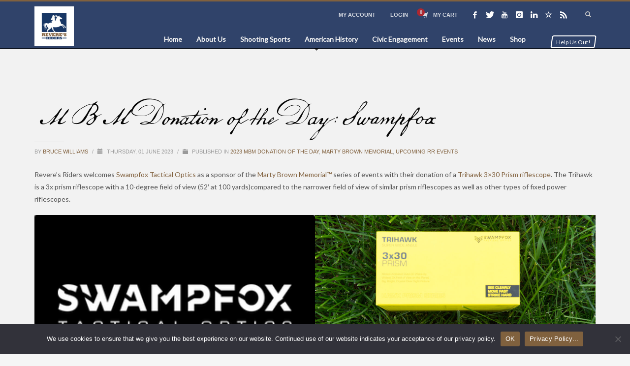

--- FILE ---
content_type: text/html; charset=UTF-8
request_url: https://www.reveresriders.org/news/2023/06/mbm-donation-of-the-day-swampfox/
body_size: 35195
content:
<!DOCTYPE html>
<html dir="ltr" lang="en-US" prefix="og: https://ogp.me/ns#">
<head>
<meta charset="UTF-8"/>
<meta name="twitter:widgets:csp" content="on"/>
<link rel="profile" href="https://gmpg.org/xfn/11"/>
<link rel="pingback" href="https://www.reveresriders.org/xmlrpc.php"/>

				<script>document.documentElement.className = document.documentElement.className + ' yes-js js_active js'</script>
			<title>MBM Donation of the Day: Swampfox | Revere's Riders</title>

		<!-- All in One SEO 4.9.2 - aioseo.com -->
	<meta name="description" content="Revere&#039;s Riders welcomes Swampfox Tactical Optics as a sponsor of the Marty Brown Memorial™ series of events with their donation of a Trihawk 3×30 Prism riflescope. The Trihawk is a 3x prism riflescope with a 10-degree field of view (52&#039; at 100 yards)compared to the narrower field of view of similar prism riflescopes as well as other" />
	<meta name="robots" content="max-image-preview:large" />
	<meta name="author" content="Bruce Williams"/>
	<link rel="canonical" href="https://www.reveresriders.org/news/2023/06/mbm-donation-of-the-day-swampfox/" />
	<meta name="generator" content="All in One SEO (AIOSEO) 4.9.2" />
		<meta property="og:locale" content="en_US" />
		<meta property="og:site_name" content="Revere&#039;s Riders | Shooting Sports - American History - Civic Engagement" />
		<meta property="og:type" content="article" />
		<meta property="og:title" content="MBM Donation of the Day: Swampfox | Revere&#039;s Riders" />
		<meta property="og:description" content="Revere&#039;s Riders welcomes Swampfox Tactical Optics as a sponsor of the Marty Brown Memorial™ series of events with their donation of a Trihawk 3×30 Prism riflescope. The Trihawk is a 3x prism riflescope with a 10-degree field of view (52&#039; at 100 yards)compared to the narrower field of view of similar prism riflescopes as well as other" />
		<meta property="og:url" content="https://www.reveresriders.org/news/2023/06/mbm-donation-of-the-day-swampfox/" />
		<meta property="og:image" content="https://www.reveresriders.org/wp-content/uploads/2023/05/May-25-2023-at-12-15-12.jpg" />
		<meta property="og:image:secure_url" content="https://www.reveresriders.org/wp-content/uploads/2023/05/May-25-2023-at-12-15-12.jpg" />
		<meta property="og:image:width" content="1280" />
		<meta property="og:image:height" content="854" />
		<meta property="article:published_time" content="2023-06-01T10:00:00+00:00" />
		<meta property="article:modified_time" content="2023-06-01T11:35:35+00:00" />
		<meta property="article:publisher" content="https://www.facebook.com/hitscount.org" />
		<meta name="twitter:card" content="summary" />
		<meta name="twitter:site" content="@hitscount" />
		<meta name="twitter:title" content="MBM Donation of the Day: Swampfox | Revere&#039;s Riders" />
		<meta name="twitter:description" content="Revere&#039;s Riders welcomes Swampfox Tactical Optics as a sponsor of the Marty Brown Memorial™ series of events with their donation of a Trihawk 3×30 Prism riflescope. The Trihawk is a 3x prism riflescope with a 10-degree field of view (52&#039; at 100 yards)compared to the narrower field of view of similar prism riflescopes as well as other" />
		<meta name="twitter:creator" content="@hitscount" />
		<meta name="twitter:image" content="https://www.reveresriders.org/wp-content/uploads/2020/10/Reveres-Riders-Logo-TM-Full-Color-Square.jpg" />
		<script type="application/ld+json" class="aioseo-schema">
			{"@context":"https:\/\/schema.org","@graph":[{"@type":"Article","@id":"https:\/\/www.reveresriders.org\/news\/2023\/06\/mbm-donation-of-the-day-swampfox\/#article","name":"MBM Donation of the Day: Swampfox | Revere's Riders","headline":"MBM Donation of the Day: Swampfox","author":{"@id":"https:\/\/www.reveresriders.org\/news\/author\/bossman\/#author"},"publisher":{"@id":"https:\/\/www.reveresriders.org\/#organization"},"image":{"@type":"ImageObject","url":"https:\/\/www.reveresriders.org\/wp-content\/uploads\/2023\/05\/May-25-2023-at-12-15-12.jpg","width":1280,"height":854},"datePublished":"2023-06-01T06:00:00-04:00","dateModified":"2023-06-01T07:35:35-04:00","inLanguage":"en-US","mainEntityOfPage":{"@id":"https:\/\/www.reveresriders.org\/news\/2023\/06\/mbm-donation-of-the-day-swampfox\/#webpage"},"isPartOf":{"@id":"https:\/\/www.reveresriders.org\/news\/2023\/06\/mbm-donation-of-the-day-swampfox\/#webpage"},"articleSection":"2023 MBM Donation of the Day, Marty Brown Memorial, Upcoming RR Events"},{"@type":"BreadcrumbList","@id":"https:\/\/www.reveresriders.org\/news\/2023\/06\/mbm-donation-of-the-day-swampfox\/#breadcrumblist","itemListElement":[{"@type":"ListItem","@id":"https:\/\/www.reveresriders.org#listItem","position":1,"name":"Home","item":"https:\/\/www.reveresriders.org","nextItem":{"@type":"ListItem","@id":"https:\/\/www.reveresriders.org\/news\/category\/marty-brown-memorial\/#listItem","name":"Marty Brown Memorial"}},{"@type":"ListItem","@id":"https:\/\/www.reveresriders.org\/news\/category\/marty-brown-memorial\/#listItem","position":2,"name":"Marty Brown Memorial","item":"https:\/\/www.reveresriders.org\/news\/category\/marty-brown-memorial\/","nextItem":{"@type":"ListItem","@id":"https:\/\/www.reveresriders.org\/news\/category\/marty-brown-memorial\/2023-mbm-donation-of-the-day\/#listItem","name":"2023 MBM Donation of the Day"},"previousItem":{"@type":"ListItem","@id":"https:\/\/www.reveresriders.org#listItem","name":"Home"}},{"@type":"ListItem","@id":"https:\/\/www.reveresriders.org\/news\/category\/marty-brown-memorial\/2023-mbm-donation-of-the-day\/#listItem","position":3,"name":"2023 MBM Donation of the Day","item":"https:\/\/www.reveresriders.org\/news\/category\/marty-brown-memorial\/2023-mbm-donation-of-the-day\/","nextItem":{"@type":"ListItem","@id":"https:\/\/www.reveresriders.org\/news\/2023\/06\/mbm-donation-of-the-day-swampfox\/#listItem","name":"MBM Donation of the Day: Swampfox"},"previousItem":{"@type":"ListItem","@id":"https:\/\/www.reveresriders.org\/news\/category\/marty-brown-memorial\/#listItem","name":"Marty Brown Memorial"}},{"@type":"ListItem","@id":"https:\/\/www.reveresriders.org\/news\/2023\/06\/mbm-donation-of-the-day-swampfox\/#listItem","position":4,"name":"MBM Donation of the Day: Swampfox","previousItem":{"@type":"ListItem","@id":"https:\/\/www.reveresriders.org\/news\/category\/marty-brown-memorial\/2023-mbm-donation-of-the-day\/#listItem","name":"2023 MBM Donation of the Day"}}]},{"@type":"Organization","@id":"https:\/\/www.reveresriders.org\/#organization","name":"Revere's Riders","description":"Shooting Sports - American History - Civic Engagement","url":"https:\/\/www.reveresriders.org\/","logo":{"@type":"ImageObject","url":"https:\/\/www.reveresriders.org\/wp-content\/uploads\/2020\/10\/Reveres-Riders-Logo-TM-Full-Color-Square.jpg","@id":"https:\/\/www.reveresriders.org\/news\/2023\/06\/mbm-donation-of-the-day-swampfox\/#organizationLogo","width":800,"height":800},"image":{"@id":"https:\/\/www.reveresriders.org\/news\/2023\/06\/mbm-donation-of-the-day-swampfox\/#organizationLogo"},"sameAs":["https:\/\/www.facebook.com\/hitscount.org","https:\/\/twitter.com\/hitscount","https:\/\/www.instagram.com\/hitscount\/","https:\/\/www.youtube.com\/channel\/UCEjuk2jMyaGeVtv2s0H2xbQ","https:\/\/www.linkedin.com\/company\/reveres-riders\/"]},{"@type":"Person","@id":"https:\/\/www.reveresriders.org\/news\/author\/bossman\/#author","url":"https:\/\/www.reveresriders.org\/news\/author\/bossman\/","name":"Bruce Williams","image":{"@type":"ImageObject","@id":"https:\/\/www.reveresriders.org\/news\/2023\/06\/mbm-donation-of-the-day-swampfox\/#authorImage","url":"https:\/\/secure.gravatar.com\/avatar\/2991a65afb6996e21879f1dae2bd989efb7438939b3c850c36a404ad45b6c9a5?s=96&d=mm&r=g","width":96,"height":96,"caption":"Bruce Williams"}},{"@type":"WebPage","@id":"https:\/\/www.reveresriders.org\/news\/2023\/06\/mbm-donation-of-the-day-swampfox\/#webpage","url":"https:\/\/www.reveresriders.org\/news\/2023\/06\/mbm-donation-of-the-day-swampfox\/","name":"MBM Donation of the Day: Swampfox | Revere's Riders","description":"Revere's Riders welcomes Swampfox Tactical Optics as a sponsor of the Marty Brown Memorial\u2122 series of events with their donation of a Trihawk 3\u00d730 Prism riflescope. The Trihawk is a 3x prism riflescope with a 10-degree field of view (52' at 100 yards)compared to the narrower field of view of similar prism riflescopes as well as other","inLanguage":"en-US","isPartOf":{"@id":"https:\/\/www.reveresriders.org\/#website"},"breadcrumb":{"@id":"https:\/\/www.reveresriders.org\/news\/2023\/06\/mbm-donation-of-the-day-swampfox\/#breadcrumblist"},"author":{"@id":"https:\/\/www.reveresriders.org\/news\/author\/bossman\/#author"},"creator":{"@id":"https:\/\/www.reveresriders.org\/news\/author\/bossman\/#author"},"image":{"@type":"ImageObject","url":"https:\/\/www.reveresriders.org\/wp-content\/uploads\/2023\/05\/May-25-2023-at-12-15-12.jpg","@id":"https:\/\/www.reveresriders.org\/news\/2023\/06\/mbm-donation-of-the-day-swampfox\/#mainImage","width":1280,"height":854},"primaryImageOfPage":{"@id":"https:\/\/www.reveresriders.org\/news\/2023\/06\/mbm-donation-of-the-day-swampfox\/#mainImage"},"datePublished":"2023-06-01T06:00:00-04:00","dateModified":"2023-06-01T07:35:35-04:00"},{"@type":"WebSite","@id":"https:\/\/www.reveresriders.org\/#website","url":"https:\/\/www.reveresriders.org\/","name":"Revere's Riders","description":"Shooting Sports - American History - Civic Engagement","inLanguage":"en-US","publisher":{"@id":"https:\/\/www.reveresriders.org\/#organization"}}]}
		</script>
		<!-- All in One SEO -->

<script>window._wca = window._wca || [];</script>
<link rel='dns-prefetch' href='//stats.wp.com' />
<link rel='dns-prefetch' href='//fonts.googleapis.com' />
<link rel="alternate" type="application/rss+xml" title="Revere&#039;s Riders &raquo; Feed" href="https://www.reveresriders.org/feed/" />
<link rel="alternate" type="application/rss+xml" title="Revere&#039;s Riders &raquo; Comments Feed" href="https://www.reveresriders.org/comments/feed/" />
<link rel="alternate" type="text/calendar" title="Revere&#039;s Riders &raquo; iCal Feed" href="https://www.reveresriders.org/events/?ical=1" />
<link rel="alternate" title="oEmbed (JSON)" type="application/json+oembed" href="https://www.reveresriders.org/wp-json/oembed/1.0/embed?url=https%3A%2F%2Fwww.reveresriders.org%2Fnews%2F2023%2F06%2Fmbm-donation-of-the-day-swampfox%2F" />
<link rel="alternate" title="oEmbed (XML)" type="text/xml+oembed" href="https://www.reveresriders.org/wp-json/oembed/1.0/embed?url=https%3A%2F%2Fwww.reveresriders.org%2Fnews%2F2023%2F06%2Fmbm-donation-of-the-day-swampfox%2F&#038;format=xml" />
<style id='wp-img-auto-sizes-contain-inline-css' type='text/css'>
img:is([sizes=auto i],[sizes^="auto," i]){contain-intrinsic-size:3000px 1500px}
/*# sourceURL=wp-img-auto-sizes-contain-inline-css */
</style>
<link rel='stylesheet' id='acfwf-wc-cart-block-integration-css' href='https://www.reveresriders.org/wp-content/plugins/advanced-coupons-for-woocommerce-free/dist/assets/index-467dde24.css?ver=1767041226' type='text/css' media='all' />
<link rel='stylesheet' id='acfwf-wc-checkout-block-integration-css' href='https://www.reveresriders.org/wp-content/plugins/advanced-coupons-for-woocommerce-free/dist/assets/index-2a7d8588.css?ver=1767041226' type='text/css' media='all' />
<link rel='stylesheet' id='zn_all_g_fonts-css' href='//fonts.googleapis.com/css?family=Lato&#038;subset=latin&#038;ver=3f4ec9753e8059165ff32dd0fefda9f4' type='text/css' media='all' />
<style id='wp-emoji-styles-inline-css' type='text/css'>

	img.wp-smiley, img.emoji {
		display: inline !important;
		border: none !important;
		box-shadow: none !important;
		height: 1em !important;
		width: 1em !important;
		margin: 0 0.07em !important;
		vertical-align: -0.1em !important;
		background: none !important;
		padding: 0 !important;
	}
/*# sourceURL=wp-emoji-styles-inline-css */
</style>
<link rel='stylesheet' id='wp-block-library-css' href='https://www.reveresriders.org/wp-includes/css/dist/block-library/style.min.css?ver=3f4ec9753e8059165ff32dd0fefda9f4' type='text/css' media='all' />
<style id='wp-block-gallery-inline-css' type='text/css'>
.blocks-gallery-grid:not(.has-nested-images),.wp-block-gallery:not(.has-nested-images){display:flex;flex-wrap:wrap;list-style-type:none;margin:0;padding:0}.blocks-gallery-grid:not(.has-nested-images) .blocks-gallery-image,.blocks-gallery-grid:not(.has-nested-images) .blocks-gallery-item,.wp-block-gallery:not(.has-nested-images) .blocks-gallery-image,.wp-block-gallery:not(.has-nested-images) .blocks-gallery-item{display:flex;flex-direction:column;flex-grow:1;justify-content:center;margin:0 1em 1em 0;position:relative;width:calc(50% - 1em)}.blocks-gallery-grid:not(.has-nested-images) .blocks-gallery-image:nth-of-type(2n),.blocks-gallery-grid:not(.has-nested-images) .blocks-gallery-item:nth-of-type(2n),.wp-block-gallery:not(.has-nested-images) .blocks-gallery-image:nth-of-type(2n),.wp-block-gallery:not(.has-nested-images) .blocks-gallery-item:nth-of-type(2n){margin-right:0}.blocks-gallery-grid:not(.has-nested-images) .blocks-gallery-image figure,.blocks-gallery-grid:not(.has-nested-images) .blocks-gallery-item figure,.wp-block-gallery:not(.has-nested-images) .blocks-gallery-image figure,.wp-block-gallery:not(.has-nested-images) .blocks-gallery-item figure{align-items:flex-end;display:flex;height:100%;justify-content:flex-start;margin:0}.blocks-gallery-grid:not(.has-nested-images) .blocks-gallery-image img,.blocks-gallery-grid:not(.has-nested-images) .blocks-gallery-item img,.wp-block-gallery:not(.has-nested-images) .blocks-gallery-image img,.wp-block-gallery:not(.has-nested-images) .blocks-gallery-item img{display:block;height:auto;max-width:100%;width:auto}.blocks-gallery-grid:not(.has-nested-images) .blocks-gallery-image figcaption,.blocks-gallery-grid:not(.has-nested-images) .blocks-gallery-item figcaption,.wp-block-gallery:not(.has-nested-images) .blocks-gallery-image figcaption,.wp-block-gallery:not(.has-nested-images) .blocks-gallery-item figcaption{background:linear-gradient(0deg,#000000b3,#0000004d 70%,#0000);bottom:0;box-sizing:border-box;color:#fff;font-size:.8em;margin:0;max-height:100%;overflow:auto;padding:3em .77em .7em;position:absolute;text-align:center;width:100%;z-index:2}.blocks-gallery-grid:not(.has-nested-images) .blocks-gallery-image figcaption img,.blocks-gallery-grid:not(.has-nested-images) .blocks-gallery-item figcaption img,.wp-block-gallery:not(.has-nested-images) .blocks-gallery-image figcaption img,.wp-block-gallery:not(.has-nested-images) .blocks-gallery-item figcaption img{display:inline}.blocks-gallery-grid:not(.has-nested-images) figcaption,.wp-block-gallery:not(.has-nested-images) figcaption{flex-grow:1}.blocks-gallery-grid:not(.has-nested-images).is-cropped .blocks-gallery-image a,.blocks-gallery-grid:not(.has-nested-images).is-cropped .blocks-gallery-image img,.blocks-gallery-grid:not(.has-nested-images).is-cropped .blocks-gallery-item a,.blocks-gallery-grid:not(.has-nested-images).is-cropped .blocks-gallery-item img,.wp-block-gallery:not(.has-nested-images).is-cropped .blocks-gallery-image a,.wp-block-gallery:not(.has-nested-images).is-cropped .blocks-gallery-image img,.wp-block-gallery:not(.has-nested-images).is-cropped .blocks-gallery-item a,.wp-block-gallery:not(.has-nested-images).is-cropped .blocks-gallery-item img{flex:1;height:100%;object-fit:cover;width:100%}.blocks-gallery-grid:not(.has-nested-images).columns-1 .blocks-gallery-image,.blocks-gallery-grid:not(.has-nested-images).columns-1 .blocks-gallery-item,.wp-block-gallery:not(.has-nested-images).columns-1 .blocks-gallery-image,.wp-block-gallery:not(.has-nested-images).columns-1 .blocks-gallery-item{margin-right:0;width:100%}@media (min-width:600px){.blocks-gallery-grid:not(.has-nested-images).columns-3 .blocks-gallery-image,.blocks-gallery-grid:not(.has-nested-images).columns-3 .blocks-gallery-item,.wp-block-gallery:not(.has-nested-images).columns-3 .blocks-gallery-image,.wp-block-gallery:not(.has-nested-images).columns-3 .blocks-gallery-item{margin-right:1em;width:calc(33.33333% - .66667em)}.blocks-gallery-grid:not(.has-nested-images).columns-4 .blocks-gallery-image,.blocks-gallery-grid:not(.has-nested-images).columns-4 .blocks-gallery-item,.wp-block-gallery:not(.has-nested-images).columns-4 .blocks-gallery-image,.wp-block-gallery:not(.has-nested-images).columns-4 .blocks-gallery-item{margin-right:1em;width:calc(25% - .75em)}.blocks-gallery-grid:not(.has-nested-images).columns-5 .blocks-gallery-image,.blocks-gallery-grid:not(.has-nested-images).columns-5 .blocks-gallery-item,.wp-block-gallery:not(.has-nested-images).columns-5 .blocks-gallery-image,.wp-block-gallery:not(.has-nested-images).columns-5 .blocks-gallery-item{margin-right:1em;width:calc(20% - .8em)}.blocks-gallery-grid:not(.has-nested-images).columns-6 .blocks-gallery-image,.blocks-gallery-grid:not(.has-nested-images).columns-6 .blocks-gallery-item,.wp-block-gallery:not(.has-nested-images).columns-6 .blocks-gallery-image,.wp-block-gallery:not(.has-nested-images).columns-6 .blocks-gallery-item{margin-right:1em;width:calc(16.66667% - .83333em)}.blocks-gallery-grid:not(.has-nested-images).columns-7 .blocks-gallery-image,.blocks-gallery-grid:not(.has-nested-images).columns-7 .blocks-gallery-item,.wp-block-gallery:not(.has-nested-images).columns-7 .blocks-gallery-image,.wp-block-gallery:not(.has-nested-images).columns-7 .blocks-gallery-item{margin-right:1em;width:calc(14.28571% - .85714em)}.blocks-gallery-grid:not(.has-nested-images).columns-8 .blocks-gallery-image,.blocks-gallery-grid:not(.has-nested-images).columns-8 .blocks-gallery-item,.wp-block-gallery:not(.has-nested-images).columns-8 .blocks-gallery-image,.wp-block-gallery:not(.has-nested-images).columns-8 .blocks-gallery-item{margin-right:1em;width:calc(12.5% - .875em)}.blocks-gallery-grid:not(.has-nested-images).columns-1 .blocks-gallery-image:nth-of-type(1n),.blocks-gallery-grid:not(.has-nested-images).columns-1 .blocks-gallery-item:nth-of-type(1n),.blocks-gallery-grid:not(.has-nested-images).columns-2 .blocks-gallery-image:nth-of-type(2n),.blocks-gallery-grid:not(.has-nested-images).columns-2 .blocks-gallery-item:nth-of-type(2n),.blocks-gallery-grid:not(.has-nested-images).columns-3 .blocks-gallery-image:nth-of-type(3n),.blocks-gallery-grid:not(.has-nested-images).columns-3 .blocks-gallery-item:nth-of-type(3n),.blocks-gallery-grid:not(.has-nested-images).columns-4 .blocks-gallery-image:nth-of-type(4n),.blocks-gallery-grid:not(.has-nested-images).columns-4 .blocks-gallery-item:nth-of-type(4n),.blocks-gallery-grid:not(.has-nested-images).columns-5 .blocks-gallery-image:nth-of-type(5n),.blocks-gallery-grid:not(.has-nested-images).columns-5 .blocks-gallery-item:nth-of-type(5n),.blocks-gallery-grid:not(.has-nested-images).columns-6 .blocks-gallery-image:nth-of-type(6n),.blocks-gallery-grid:not(.has-nested-images).columns-6 .blocks-gallery-item:nth-of-type(6n),.blocks-gallery-grid:not(.has-nested-images).columns-7 .blocks-gallery-image:nth-of-type(7n),.blocks-gallery-grid:not(.has-nested-images).columns-7 .blocks-gallery-item:nth-of-type(7n),.blocks-gallery-grid:not(.has-nested-images).columns-8 .blocks-gallery-image:nth-of-type(8n),.blocks-gallery-grid:not(.has-nested-images).columns-8 .blocks-gallery-item:nth-of-type(8n),.wp-block-gallery:not(.has-nested-images).columns-1 .blocks-gallery-image:nth-of-type(1n),.wp-block-gallery:not(.has-nested-images).columns-1 .blocks-gallery-item:nth-of-type(1n),.wp-block-gallery:not(.has-nested-images).columns-2 .blocks-gallery-image:nth-of-type(2n),.wp-block-gallery:not(.has-nested-images).columns-2 .blocks-gallery-item:nth-of-type(2n),.wp-block-gallery:not(.has-nested-images).columns-3 .blocks-gallery-image:nth-of-type(3n),.wp-block-gallery:not(.has-nested-images).columns-3 .blocks-gallery-item:nth-of-type(3n),.wp-block-gallery:not(.has-nested-images).columns-4 .blocks-gallery-image:nth-of-type(4n),.wp-block-gallery:not(.has-nested-images).columns-4 .blocks-gallery-item:nth-of-type(4n),.wp-block-gallery:not(.has-nested-images).columns-5 .blocks-gallery-image:nth-of-type(5n),.wp-block-gallery:not(.has-nested-images).columns-5 .blocks-gallery-item:nth-of-type(5n),.wp-block-gallery:not(.has-nested-images).columns-6 .blocks-gallery-image:nth-of-type(6n),.wp-block-gallery:not(.has-nested-images).columns-6 .blocks-gallery-item:nth-of-type(6n),.wp-block-gallery:not(.has-nested-images).columns-7 .blocks-gallery-image:nth-of-type(7n),.wp-block-gallery:not(.has-nested-images).columns-7 .blocks-gallery-item:nth-of-type(7n),.wp-block-gallery:not(.has-nested-images).columns-8 .blocks-gallery-image:nth-of-type(8n),.wp-block-gallery:not(.has-nested-images).columns-8 .blocks-gallery-item:nth-of-type(8n){margin-right:0}}.blocks-gallery-grid:not(.has-nested-images) .blocks-gallery-image:last-child,.blocks-gallery-grid:not(.has-nested-images) .blocks-gallery-item:last-child,.wp-block-gallery:not(.has-nested-images) .blocks-gallery-image:last-child,.wp-block-gallery:not(.has-nested-images) .blocks-gallery-item:last-child{margin-right:0}.blocks-gallery-grid:not(.has-nested-images).alignleft,.blocks-gallery-grid:not(.has-nested-images).alignright,.wp-block-gallery:not(.has-nested-images).alignleft,.wp-block-gallery:not(.has-nested-images).alignright{max-width:420px;width:100%}.blocks-gallery-grid:not(.has-nested-images).aligncenter .blocks-gallery-item figure,.wp-block-gallery:not(.has-nested-images).aligncenter .blocks-gallery-item figure{justify-content:center}.wp-block-gallery:not(.is-cropped) .blocks-gallery-item{align-self:flex-start}figure.wp-block-gallery.has-nested-images{align-items:normal}.wp-block-gallery.has-nested-images figure.wp-block-image:not(#individual-image){margin:0;width:calc(50% - var(--wp--style--unstable-gallery-gap, 16px)/2)}.wp-block-gallery.has-nested-images figure.wp-block-image{box-sizing:border-box;display:flex;flex-direction:column;flex-grow:1;justify-content:center;max-width:100%;position:relative}.wp-block-gallery.has-nested-images figure.wp-block-image>a,.wp-block-gallery.has-nested-images figure.wp-block-image>div{flex-direction:column;flex-grow:1;margin:0}.wp-block-gallery.has-nested-images figure.wp-block-image img{display:block;height:auto;max-width:100%!important;width:auto}.wp-block-gallery.has-nested-images figure.wp-block-image figcaption,.wp-block-gallery.has-nested-images figure.wp-block-image:has(figcaption):before{bottom:0;left:0;max-height:100%;position:absolute;right:0}.wp-block-gallery.has-nested-images figure.wp-block-image:has(figcaption):before{backdrop-filter:blur(3px);content:"";height:100%;-webkit-mask-image:linear-gradient(0deg,#000 20%,#0000);mask-image:linear-gradient(0deg,#000 20%,#0000);max-height:40%;pointer-events:none}.wp-block-gallery.has-nested-images figure.wp-block-image figcaption{box-sizing:border-box;color:#fff;font-size:13px;margin:0;overflow:auto;padding:1em;text-align:center;text-shadow:0 0 1.5px #000}.wp-block-gallery.has-nested-images figure.wp-block-image figcaption::-webkit-scrollbar{height:12px;width:12px}.wp-block-gallery.has-nested-images figure.wp-block-image figcaption::-webkit-scrollbar-track{background-color:initial}.wp-block-gallery.has-nested-images figure.wp-block-image figcaption::-webkit-scrollbar-thumb{background-clip:padding-box;background-color:initial;border:3px solid #0000;border-radius:8px}.wp-block-gallery.has-nested-images figure.wp-block-image figcaption:focus-within::-webkit-scrollbar-thumb,.wp-block-gallery.has-nested-images figure.wp-block-image figcaption:focus::-webkit-scrollbar-thumb,.wp-block-gallery.has-nested-images figure.wp-block-image figcaption:hover::-webkit-scrollbar-thumb{background-color:#fffc}.wp-block-gallery.has-nested-images figure.wp-block-image figcaption{scrollbar-color:#0000 #0000;scrollbar-gutter:stable both-edges;scrollbar-width:thin}.wp-block-gallery.has-nested-images figure.wp-block-image figcaption:focus,.wp-block-gallery.has-nested-images figure.wp-block-image figcaption:focus-within,.wp-block-gallery.has-nested-images figure.wp-block-image figcaption:hover{scrollbar-color:#fffc #0000}.wp-block-gallery.has-nested-images figure.wp-block-image figcaption{will-change:transform}@media (hover:none){.wp-block-gallery.has-nested-images figure.wp-block-image figcaption{scrollbar-color:#fffc #0000}}.wp-block-gallery.has-nested-images figure.wp-block-image figcaption{background:linear-gradient(0deg,#0006,#0000)}.wp-block-gallery.has-nested-images figure.wp-block-image figcaption img{display:inline}.wp-block-gallery.has-nested-images figure.wp-block-image figcaption a{color:inherit}.wp-block-gallery.has-nested-images figure.wp-block-image.has-custom-border img{box-sizing:border-box}.wp-block-gallery.has-nested-images figure.wp-block-image.has-custom-border>a,.wp-block-gallery.has-nested-images figure.wp-block-image.has-custom-border>div,.wp-block-gallery.has-nested-images figure.wp-block-image.is-style-rounded>a,.wp-block-gallery.has-nested-images figure.wp-block-image.is-style-rounded>div{flex:1 1 auto}.wp-block-gallery.has-nested-images figure.wp-block-image.has-custom-border figcaption,.wp-block-gallery.has-nested-images figure.wp-block-image.is-style-rounded figcaption{background:none;color:inherit;flex:initial;margin:0;padding:10px 10px 9px;position:relative;text-shadow:none}.wp-block-gallery.has-nested-images figure.wp-block-image.has-custom-border:before,.wp-block-gallery.has-nested-images figure.wp-block-image.is-style-rounded:before{content:none}.wp-block-gallery.has-nested-images figcaption{flex-basis:100%;flex-grow:1;text-align:center}.wp-block-gallery.has-nested-images:not(.is-cropped) figure.wp-block-image:not(#individual-image){margin-bottom:auto;margin-top:0}.wp-block-gallery.has-nested-images.is-cropped figure.wp-block-image:not(#individual-image){align-self:inherit}.wp-block-gallery.has-nested-images.is-cropped figure.wp-block-image:not(#individual-image)>a,.wp-block-gallery.has-nested-images.is-cropped figure.wp-block-image:not(#individual-image)>div:not(.components-drop-zone){display:flex}.wp-block-gallery.has-nested-images.is-cropped figure.wp-block-image:not(#individual-image) a,.wp-block-gallery.has-nested-images.is-cropped figure.wp-block-image:not(#individual-image) img{flex:1 0 0%;height:100%;object-fit:cover;width:100%}.wp-block-gallery.has-nested-images.columns-1 figure.wp-block-image:not(#individual-image){width:100%}@media (min-width:600px){.wp-block-gallery.has-nested-images.columns-3 figure.wp-block-image:not(#individual-image){width:calc(33.33333% - var(--wp--style--unstable-gallery-gap, 16px)*.66667)}.wp-block-gallery.has-nested-images.columns-4 figure.wp-block-image:not(#individual-image){width:calc(25% - var(--wp--style--unstable-gallery-gap, 16px)*.75)}.wp-block-gallery.has-nested-images.columns-5 figure.wp-block-image:not(#individual-image){width:calc(20% - var(--wp--style--unstable-gallery-gap, 16px)*.8)}.wp-block-gallery.has-nested-images.columns-6 figure.wp-block-image:not(#individual-image){width:calc(16.66667% - var(--wp--style--unstable-gallery-gap, 16px)*.83333)}.wp-block-gallery.has-nested-images.columns-7 figure.wp-block-image:not(#individual-image){width:calc(14.28571% - var(--wp--style--unstable-gallery-gap, 16px)*.85714)}.wp-block-gallery.has-nested-images.columns-8 figure.wp-block-image:not(#individual-image){width:calc(12.5% - var(--wp--style--unstable-gallery-gap, 16px)*.875)}.wp-block-gallery.has-nested-images.columns-default figure.wp-block-image:not(#individual-image){width:calc(33.33% - var(--wp--style--unstable-gallery-gap, 16px)*.66667)}.wp-block-gallery.has-nested-images.columns-default figure.wp-block-image:not(#individual-image):first-child:nth-last-child(2),.wp-block-gallery.has-nested-images.columns-default figure.wp-block-image:not(#individual-image):first-child:nth-last-child(2)~figure.wp-block-image:not(#individual-image){width:calc(50% - var(--wp--style--unstable-gallery-gap, 16px)*.5)}.wp-block-gallery.has-nested-images.columns-default figure.wp-block-image:not(#individual-image):first-child:last-child{width:100%}}.wp-block-gallery.has-nested-images.alignleft,.wp-block-gallery.has-nested-images.alignright{max-width:420px;width:100%}.wp-block-gallery.has-nested-images.aligncenter{justify-content:center}
/*# sourceURL=https://www.reveresriders.org/wp-includes/blocks/gallery/style.min.css */
</style>
<style id='wp-block-heading-inline-css' type='text/css'>
h1:where(.wp-block-heading).has-background,h2:where(.wp-block-heading).has-background,h3:where(.wp-block-heading).has-background,h4:where(.wp-block-heading).has-background,h5:where(.wp-block-heading).has-background,h6:where(.wp-block-heading).has-background{padding:1.25em 2.375em}h1.has-text-align-left[style*=writing-mode]:where([style*=vertical-lr]),h1.has-text-align-right[style*=writing-mode]:where([style*=vertical-rl]),h2.has-text-align-left[style*=writing-mode]:where([style*=vertical-lr]),h2.has-text-align-right[style*=writing-mode]:where([style*=vertical-rl]),h3.has-text-align-left[style*=writing-mode]:where([style*=vertical-lr]),h3.has-text-align-right[style*=writing-mode]:where([style*=vertical-rl]),h4.has-text-align-left[style*=writing-mode]:where([style*=vertical-lr]),h4.has-text-align-right[style*=writing-mode]:where([style*=vertical-rl]),h5.has-text-align-left[style*=writing-mode]:where([style*=vertical-lr]),h5.has-text-align-right[style*=writing-mode]:where([style*=vertical-rl]),h6.has-text-align-left[style*=writing-mode]:where([style*=vertical-lr]),h6.has-text-align-right[style*=writing-mode]:where([style*=vertical-rl]){rotate:180deg}
/*# sourceURL=https://www.reveresriders.org/wp-includes/blocks/heading/style.min.css */
</style>
<style id='wp-block-image-inline-css' type='text/css'>
.wp-block-image>a,.wp-block-image>figure>a{display:inline-block}.wp-block-image img{box-sizing:border-box;height:auto;max-width:100%;vertical-align:bottom}@media not (prefers-reduced-motion){.wp-block-image img.hide{visibility:hidden}.wp-block-image img.show{animation:show-content-image .4s}}.wp-block-image[style*=border-radius] img,.wp-block-image[style*=border-radius]>a{border-radius:inherit}.wp-block-image.has-custom-border img{box-sizing:border-box}.wp-block-image.aligncenter{text-align:center}.wp-block-image.alignfull>a,.wp-block-image.alignwide>a{width:100%}.wp-block-image.alignfull img,.wp-block-image.alignwide img{height:auto;width:100%}.wp-block-image .aligncenter,.wp-block-image .alignleft,.wp-block-image .alignright,.wp-block-image.aligncenter,.wp-block-image.alignleft,.wp-block-image.alignright{display:table}.wp-block-image .aligncenter>figcaption,.wp-block-image .alignleft>figcaption,.wp-block-image .alignright>figcaption,.wp-block-image.aligncenter>figcaption,.wp-block-image.alignleft>figcaption,.wp-block-image.alignright>figcaption{caption-side:bottom;display:table-caption}.wp-block-image .alignleft{float:left;margin:.5em 1em .5em 0}.wp-block-image .alignright{float:right;margin:.5em 0 .5em 1em}.wp-block-image .aligncenter{margin-left:auto;margin-right:auto}.wp-block-image :where(figcaption){margin-bottom:1em;margin-top:.5em}.wp-block-image.is-style-circle-mask img{border-radius:9999px}@supports ((-webkit-mask-image:none) or (mask-image:none)) or (-webkit-mask-image:none){.wp-block-image.is-style-circle-mask img{border-radius:0;-webkit-mask-image:url('data:image/svg+xml;utf8,<svg viewBox="0 0 100 100" xmlns="http://www.w3.org/2000/svg"><circle cx="50" cy="50" r="50"/></svg>');mask-image:url('data:image/svg+xml;utf8,<svg viewBox="0 0 100 100" xmlns="http://www.w3.org/2000/svg"><circle cx="50" cy="50" r="50"/></svg>');mask-mode:alpha;-webkit-mask-position:center;mask-position:center;-webkit-mask-repeat:no-repeat;mask-repeat:no-repeat;-webkit-mask-size:contain;mask-size:contain}}:root :where(.wp-block-image.is-style-rounded img,.wp-block-image .is-style-rounded img){border-radius:9999px}.wp-block-image figure{margin:0}.wp-lightbox-container{display:flex;flex-direction:column;position:relative}.wp-lightbox-container img{cursor:zoom-in}.wp-lightbox-container img:hover+button{opacity:1}.wp-lightbox-container button{align-items:center;backdrop-filter:blur(16px) saturate(180%);background-color:#5a5a5a40;border:none;border-radius:4px;cursor:zoom-in;display:flex;height:20px;justify-content:center;opacity:0;padding:0;position:absolute;right:16px;text-align:center;top:16px;width:20px;z-index:100}@media not (prefers-reduced-motion){.wp-lightbox-container button{transition:opacity .2s ease}}.wp-lightbox-container button:focus-visible{outline:3px auto #5a5a5a40;outline:3px auto -webkit-focus-ring-color;outline-offset:3px}.wp-lightbox-container button:hover{cursor:pointer;opacity:1}.wp-lightbox-container button:focus{opacity:1}.wp-lightbox-container button:focus,.wp-lightbox-container button:hover,.wp-lightbox-container button:not(:hover):not(:active):not(.has-background){background-color:#5a5a5a40;border:none}.wp-lightbox-overlay{box-sizing:border-box;cursor:zoom-out;height:100vh;left:0;overflow:hidden;position:fixed;top:0;visibility:hidden;width:100%;z-index:100000}.wp-lightbox-overlay .close-button{align-items:center;cursor:pointer;display:flex;justify-content:center;min-height:40px;min-width:40px;padding:0;position:absolute;right:calc(env(safe-area-inset-right) + 16px);top:calc(env(safe-area-inset-top) + 16px);z-index:5000000}.wp-lightbox-overlay .close-button:focus,.wp-lightbox-overlay .close-button:hover,.wp-lightbox-overlay .close-button:not(:hover):not(:active):not(.has-background){background:none;border:none}.wp-lightbox-overlay .lightbox-image-container{height:var(--wp--lightbox-container-height);left:50%;overflow:hidden;position:absolute;top:50%;transform:translate(-50%,-50%);transform-origin:top left;width:var(--wp--lightbox-container-width);z-index:9999999999}.wp-lightbox-overlay .wp-block-image{align-items:center;box-sizing:border-box;display:flex;height:100%;justify-content:center;margin:0;position:relative;transform-origin:0 0;width:100%;z-index:3000000}.wp-lightbox-overlay .wp-block-image img{height:var(--wp--lightbox-image-height);min-height:var(--wp--lightbox-image-height);min-width:var(--wp--lightbox-image-width);width:var(--wp--lightbox-image-width)}.wp-lightbox-overlay .wp-block-image figcaption{display:none}.wp-lightbox-overlay button{background:none;border:none}.wp-lightbox-overlay .scrim{background-color:#fff;height:100%;opacity:.9;position:absolute;width:100%;z-index:2000000}.wp-lightbox-overlay.active{visibility:visible}@media not (prefers-reduced-motion){.wp-lightbox-overlay.active{animation:turn-on-visibility .25s both}.wp-lightbox-overlay.active img{animation:turn-on-visibility .35s both}.wp-lightbox-overlay.show-closing-animation:not(.active){animation:turn-off-visibility .35s both}.wp-lightbox-overlay.show-closing-animation:not(.active) img{animation:turn-off-visibility .25s both}.wp-lightbox-overlay.zoom.active{animation:none;opacity:1;visibility:visible}.wp-lightbox-overlay.zoom.active .lightbox-image-container{animation:lightbox-zoom-in .4s}.wp-lightbox-overlay.zoom.active .lightbox-image-container img{animation:none}.wp-lightbox-overlay.zoom.active .scrim{animation:turn-on-visibility .4s forwards}.wp-lightbox-overlay.zoom.show-closing-animation:not(.active){animation:none}.wp-lightbox-overlay.zoom.show-closing-animation:not(.active) .lightbox-image-container{animation:lightbox-zoom-out .4s}.wp-lightbox-overlay.zoom.show-closing-animation:not(.active) .lightbox-image-container img{animation:none}.wp-lightbox-overlay.zoom.show-closing-animation:not(.active) .scrim{animation:turn-off-visibility .4s forwards}}@keyframes show-content-image{0%{visibility:hidden}99%{visibility:hidden}to{visibility:visible}}@keyframes turn-on-visibility{0%{opacity:0}to{opacity:1}}@keyframes turn-off-visibility{0%{opacity:1;visibility:visible}99%{opacity:0;visibility:visible}to{opacity:0;visibility:hidden}}@keyframes lightbox-zoom-in{0%{transform:translate(calc((-100vw + var(--wp--lightbox-scrollbar-width))/2 + var(--wp--lightbox-initial-left-position)),calc(-50vh + var(--wp--lightbox-initial-top-position))) scale(var(--wp--lightbox-scale))}to{transform:translate(-50%,-50%) scale(1)}}@keyframes lightbox-zoom-out{0%{transform:translate(-50%,-50%) scale(1);visibility:visible}99%{visibility:visible}to{transform:translate(calc((-100vw + var(--wp--lightbox-scrollbar-width))/2 + var(--wp--lightbox-initial-left-position)),calc(-50vh + var(--wp--lightbox-initial-top-position))) scale(var(--wp--lightbox-scale));visibility:hidden}}
/*# sourceURL=https://www.reveresriders.org/wp-includes/blocks/image/style.min.css */
</style>
<style id='wp-block-paragraph-inline-css' type='text/css'>
.is-small-text{font-size:.875em}.is-regular-text{font-size:1em}.is-large-text{font-size:2.25em}.is-larger-text{font-size:3em}.has-drop-cap:not(:focus):first-letter{float:left;font-size:8.4em;font-style:normal;font-weight:100;line-height:.68;margin:.05em .1em 0 0;text-transform:uppercase}body.rtl .has-drop-cap:not(:focus):first-letter{float:none;margin-left:.1em}p.has-drop-cap.has-background{overflow:hidden}:root :where(p.has-background){padding:1.25em 2.375em}:where(p.has-text-color:not(.has-link-color)) a{color:inherit}p.has-text-align-left[style*="writing-mode:vertical-lr"],p.has-text-align-right[style*="writing-mode:vertical-rl"]{rotate:180deg}
/*# sourceURL=https://www.reveresriders.org/wp-includes/blocks/paragraph/style.min.css */
</style>
<style id='wp-block-quote-inline-css' type='text/css'>
.wp-block-quote{box-sizing:border-box;overflow-wrap:break-word}.wp-block-quote.is-large:where(:not(.is-style-plain)),.wp-block-quote.is-style-large:where(:not(.is-style-plain)){margin-bottom:1em;padding:0 1em}.wp-block-quote.is-large:where(:not(.is-style-plain)) p,.wp-block-quote.is-style-large:where(:not(.is-style-plain)) p{font-size:1.5em;font-style:italic;line-height:1.6}.wp-block-quote.is-large:where(:not(.is-style-plain)) cite,.wp-block-quote.is-large:where(:not(.is-style-plain)) footer,.wp-block-quote.is-style-large:where(:not(.is-style-plain)) cite,.wp-block-quote.is-style-large:where(:not(.is-style-plain)) footer{font-size:1.125em;text-align:right}.wp-block-quote>cite{display:block}
/*# sourceURL=https://www.reveresriders.org/wp-includes/blocks/quote/style.min.css */
</style>
<style id='global-styles-inline-css' type='text/css'>
:root{--wp--preset--aspect-ratio--square: 1;--wp--preset--aspect-ratio--4-3: 4/3;--wp--preset--aspect-ratio--3-4: 3/4;--wp--preset--aspect-ratio--3-2: 3/2;--wp--preset--aspect-ratio--2-3: 2/3;--wp--preset--aspect-ratio--16-9: 16/9;--wp--preset--aspect-ratio--9-16: 9/16;--wp--preset--color--black: #000000;--wp--preset--color--cyan-bluish-gray: #abb8c3;--wp--preset--color--white: #ffffff;--wp--preset--color--pale-pink: #f78da7;--wp--preset--color--vivid-red: #cf2e2e;--wp--preset--color--luminous-vivid-orange: #ff6900;--wp--preset--color--luminous-vivid-amber: #fcb900;--wp--preset--color--light-green-cyan: #7bdcb5;--wp--preset--color--vivid-green-cyan: #00d084;--wp--preset--color--pale-cyan-blue: #8ed1fc;--wp--preset--color--vivid-cyan-blue: #0693e3;--wp--preset--color--vivid-purple: #9b51e0;--wp--preset--gradient--vivid-cyan-blue-to-vivid-purple: linear-gradient(135deg,rgb(6,147,227) 0%,rgb(155,81,224) 100%);--wp--preset--gradient--light-green-cyan-to-vivid-green-cyan: linear-gradient(135deg,rgb(122,220,180) 0%,rgb(0,208,130) 100%);--wp--preset--gradient--luminous-vivid-amber-to-luminous-vivid-orange: linear-gradient(135deg,rgb(252,185,0) 0%,rgb(255,105,0) 100%);--wp--preset--gradient--luminous-vivid-orange-to-vivid-red: linear-gradient(135deg,rgb(255,105,0) 0%,rgb(207,46,46) 100%);--wp--preset--gradient--very-light-gray-to-cyan-bluish-gray: linear-gradient(135deg,rgb(238,238,238) 0%,rgb(169,184,195) 100%);--wp--preset--gradient--cool-to-warm-spectrum: linear-gradient(135deg,rgb(74,234,220) 0%,rgb(151,120,209) 20%,rgb(207,42,186) 40%,rgb(238,44,130) 60%,rgb(251,105,98) 80%,rgb(254,248,76) 100%);--wp--preset--gradient--blush-light-purple: linear-gradient(135deg,rgb(255,206,236) 0%,rgb(152,150,240) 100%);--wp--preset--gradient--blush-bordeaux: linear-gradient(135deg,rgb(254,205,165) 0%,rgb(254,45,45) 50%,rgb(107,0,62) 100%);--wp--preset--gradient--luminous-dusk: linear-gradient(135deg,rgb(255,203,112) 0%,rgb(199,81,192) 50%,rgb(65,88,208) 100%);--wp--preset--gradient--pale-ocean: linear-gradient(135deg,rgb(255,245,203) 0%,rgb(182,227,212) 50%,rgb(51,167,181) 100%);--wp--preset--gradient--electric-grass: linear-gradient(135deg,rgb(202,248,128) 0%,rgb(113,206,126) 100%);--wp--preset--gradient--midnight: linear-gradient(135deg,rgb(2,3,129) 0%,rgb(40,116,252) 100%);--wp--preset--font-size--small: 13px;--wp--preset--font-size--medium: 20px;--wp--preset--font-size--large: 36px;--wp--preset--font-size--x-large: 42px;--wp--preset--spacing--20: 0.44rem;--wp--preset--spacing--30: 0.67rem;--wp--preset--spacing--40: 1rem;--wp--preset--spacing--50: 1.5rem;--wp--preset--spacing--60: 2.25rem;--wp--preset--spacing--70: 3.38rem;--wp--preset--spacing--80: 5.06rem;--wp--preset--shadow--natural: 6px 6px 9px rgba(0, 0, 0, 0.2);--wp--preset--shadow--deep: 12px 12px 50px rgba(0, 0, 0, 0.4);--wp--preset--shadow--sharp: 6px 6px 0px rgba(0, 0, 0, 0.2);--wp--preset--shadow--outlined: 6px 6px 0px -3px rgb(255, 255, 255), 6px 6px rgb(0, 0, 0);--wp--preset--shadow--crisp: 6px 6px 0px rgb(0, 0, 0);}:where(.is-layout-flex){gap: 0.5em;}:where(.is-layout-grid){gap: 0.5em;}body .is-layout-flex{display: flex;}.is-layout-flex{flex-wrap: wrap;align-items: center;}.is-layout-flex > :is(*, div){margin: 0;}body .is-layout-grid{display: grid;}.is-layout-grid > :is(*, div){margin: 0;}:where(.wp-block-columns.is-layout-flex){gap: 2em;}:where(.wp-block-columns.is-layout-grid){gap: 2em;}:where(.wp-block-post-template.is-layout-flex){gap: 1.25em;}:where(.wp-block-post-template.is-layout-grid){gap: 1.25em;}.has-black-color{color: var(--wp--preset--color--black) !important;}.has-cyan-bluish-gray-color{color: var(--wp--preset--color--cyan-bluish-gray) !important;}.has-white-color{color: var(--wp--preset--color--white) !important;}.has-pale-pink-color{color: var(--wp--preset--color--pale-pink) !important;}.has-vivid-red-color{color: var(--wp--preset--color--vivid-red) !important;}.has-luminous-vivid-orange-color{color: var(--wp--preset--color--luminous-vivid-orange) !important;}.has-luminous-vivid-amber-color{color: var(--wp--preset--color--luminous-vivid-amber) !important;}.has-light-green-cyan-color{color: var(--wp--preset--color--light-green-cyan) !important;}.has-vivid-green-cyan-color{color: var(--wp--preset--color--vivid-green-cyan) !important;}.has-pale-cyan-blue-color{color: var(--wp--preset--color--pale-cyan-blue) !important;}.has-vivid-cyan-blue-color{color: var(--wp--preset--color--vivid-cyan-blue) !important;}.has-vivid-purple-color{color: var(--wp--preset--color--vivid-purple) !important;}.has-black-background-color{background-color: var(--wp--preset--color--black) !important;}.has-cyan-bluish-gray-background-color{background-color: var(--wp--preset--color--cyan-bluish-gray) !important;}.has-white-background-color{background-color: var(--wp--preset--color--white) !important;}.has-pale-pink-background-color{background-color: var(--wp--preset--color--pale-pink) !important;}.has-vivid-red-background-color{background-color: var(--wp--preset--color--vivid-red) !important;}.has-luminous-vivid-orange-background-color{background-color: var(--wp--preset--color--luminous-vivid-orange) !important;}.has-luminous-vivid-amber-background-color{background-color: var(--wp--preset--color--luminous-vivid-amber) !important;}.has-light-green-cyan-background-color{background-color: var(--wp--preset--color--light-green-cyan) !important;}.has-vivid-green-cyan-background-color{background-color: var(--wp--preset--color--vivid-green-cyan) !important;}.has-pale-cyan-blue-background-color{background-color: var(--wp--preset--color--pale-cyan-blue) !important;}.has-vivid-cyan-blue-background-color{background-color: var(--wp--preset--color--vivid-cyan-blue) !important;}.has-vivid-purple-background-color{background-color: var(--wp--preset--color--vivid-purple) !important;}.has-black-border-color{border-color: var(--wp--preset--color--black) !important;}.has-cyan-bluish-gray-border-color{border-color: var(--wp--preset--color--cyan-bluish-gray) !important;}.has-white-border-color{border-color: var(--wp--preset--color--white) !important;}.has-pale-pink-border-color{border-color: var(--wp--preset--color--pale-pink) !important;}.has-vivid-red-border-color{border-color: var(--wp--preset--color--vivid-red) !important;}.has-luminous-vivid-orange-border-color{border-color: var(--wp--preset--color--luminous-vivid-orange) !important;}.has-luminous-vivid-amber-border-color{border-color: var(--wp--preset--color--luminous-vivid-amber) !important;}.has-light-green-cyan-border-color{border-color: var(--wp--preset--color--light-green-cyan) !important;}.has-vivid-green-cyan-border-color{border-color: var(--wp--preset--color--vivid-green-cyan) !important;}.has-pale-cyan-blue-border-color{border-color: var(--wp--preset--color--pale-cyan-blue) !important;}.has-vivid-cyan-blue-border-color{border-color: var(--wp--preset--color--vivid-cyan-blue) !important;}.has-vivid-purple-border-color{border-color: var(--wp--preset--color--vivid-purple) !important;}.has-vivid-cyan-blue-to-vivid-purple-gradient-background{background: var(--wp--preset--gradient--vivid-cyan-blue-to-vivid-purple) !important;}.has-light-green-cyan-to-vivid-green-cyan-gradient-background{background: var(--wp--preset--gradient--light-green-cyan-to-vivid-green-cyan) !important;}.has-luminous-vivid-amber-to-luminous-vivid-orange-gradient-background{background: var(--wp--preset--gradient--luminous-vivid-amber-to-luminous-vivid-orange) !important;}.has-luminous-vivid-orange-to-vivid-red-gradient-background{background: var(--wp--preset--gradient--luminous-vivid-orange-to-vivid-red) !important;}.has-very-light-gray-to-cyan-bluish-gray-gradient-background{background: var(--wp--preset--gradient--very-light-gray-to-cyan-bluish-gray) !important;}.has-cool-to-warm-spectrum-gradient-background{background: var(--wp--preset--gradient--cool-to-warm-spectrum) !important;}.has-blush-light-purple-gradient-background{background: var(--wp--preset--gradient--blush-light-purple) !important;}.has-blush-bordeaux-gradient-background{background: var(--wp--preset--gradient--blush-bordeaux) !important;}.has-luminous-dusk-gradient-background{background: var(--wp--preset--gradient--luminous-dusk) !important;}.has-pale-ocean-gradient-background{background: var(--wp--preset--gradient--pale-ocean) !important;}.has-electric-grass-gradient-background{background: var(--wp--preset--gradient--electric-grass) !important;}.has-midnight-gradient-background{background: var(--wp--preset--gradient--midnight) !important;}.has-small-font-size{font-size: var(--wp--preset--font-size--small) !important;}.has-medium-font-size{font-size: var(--wp--preset--font-size--medium) !important;}.has-large-font-size{font-size: var(--wp--preset--font-size--large) !important;}.has-x-large-font-size{font-size: var(--wp--preset--font-size--x-large) !important;}
/*# sourceURL=global-styles-inline-css */
</style>
<style id='core-block-supports-inline-css' type='text/css'>
.wp-block-gallery.wp-block-gallery-1{--wp--style--unstable-gallery-gap:var( --wp--style--gallery-gap-default, var( --gallery-block--gutter-size, var( --wp--style--block-gap, 0.5em ) ) );gap:var( --wp--style--gallery-gap-default, var( --gallery-block--gutter-size, var( --wp--style--block-gap, 0.5em ) ) );}
/*# sourceURL=core-block-supports-inline-css */
</style>

<style id='classic-theme-styles-inline-css' type='text/css'>
/*! This file is auto-generated */
.wp-block-button__link{color:#fff;background-color:#32373c;border-radius:9999px;box-shadow:none;text-decoration:none;padding:calc(.667em + 2px) calc(1.333em + 2px);font-size:1.125em}.wp-block-file__button{background:#32373c;color:#fff;text-decoration:none}
/*# sourceURL=/wp-includes/css/classic-themes.min.css */
</style>
<link rel='stylesheet' id='cookie-notice-front-css' href='https://www.reveresriders.org/wp-content/plugins/cookie-notice/css/front.min.css?ver=2.5.11' type='text/css' media='all' />
<link rel='stylesheet' id='follow-up-emails-css' href='https://www.reveresriders.org/wp-content/plugins/woocommerce-follow-up-emails/templates/followups.css?ver=4.9.51' type='text/css' media='all' />
<link rel='stylesheet' id='woocommerce-layout-css' href='https://www.reveresriders.org/wp-content/plugins/woocommerce/assets/css/woocommerce-layout.css?ver=10.4.3' type='text/css' media='all' />
<style id='woocommerce-layout-inline-css' type='text/css'>

	.infinite-scroll .woocommerce-pagination {
		display: none;
	}
/*# sourceURL=woocommerce-layout-inline-css */
</style>
<link rel='stylesheet' id='woocommerce-smallscreen-css' href='https://www.reveresriders.org/wp-content/plugins/woocommerce/assets/css/woocommerce-smallscreen.css?ver=10.4.3' type='text/css' media='only screen and (max-width: 767px)' />
<link rel='stylesheet' id='woocommerce-general-css' href='https://www.reveresriders.org/wp-content/plugins/woocommerce/assets/css/woocommerce.css?ver=10.4.3' type='text/css' media='all' />
<style id='woocommerce-inline-inline-css' type='text/css'>
.woocommerce form .form-row .required { visibility: visible; }
/*# sourceURL=woocommerce-inline-inline-css */
</style>
<link rel='stylesheet' id='wpos-slick-style-css' href='https://www.reveresriders.org/wp-content/plugins/wp-logo-showcase-responsive-slider-pro/assets/css/slick.css?ver=1.3.2' type='text/css' media='all' />
<link rel='stylesheet' id='wpos-animate-style-css' href='https://www.reveresriders.org/wp-content/plugins/wp-logo-showcase-responsive-slider-pro/assets/css/animate.min.css?ver=1.3.2' type='text/css' media='all' />
<link rel='stylesheet' id='wpls-pro-public-style-css' href='https://www.reveresriders.org/wp-content/plugins/wp-logo-showcase-responsive-slider-pro/assets/css/wpls-pro-public.css?ver=1.3.2' type='text/css' media='all' />
<link rel='stylesheet' id='wpmt-css-frontend-css' href='https://www.reveresriders.org/wp-content/plugins/wp-mailto-links/core/includes/assets/css/style.css?ver=231019-154701' type='text/css' media='all' />
<link rel='stylesheet' id='jquery-selectBox-css' href='https://www.reveresriders.org/wp-content/plugins/yith-woocommerce-wishlist/assets/css/jquery.selectBox.css?ver=1.2.0' type='text/css' media='all' />
<link rel='stylesheet' id='woocommerce_prettyPhoto_css-css' href='//www.reveresriders.org/wp-content/plugins/woocommerce/assets/css/prettyPhoto.css?ver=3.1.6' type='text/css' media='all' />
<link rel='stylesheet' id='yith-wcwl-main-css' href='https://www.reveresriders.org/wp-content/plugins/yith-woocommerce-wishlist/assets/css/style.css?ver=4.11.0' type='text/css' media='all' />
<style id='yith-wcwl-main-inline-css' type='text/css'>
 :root { --rounded-corners-radius: 16px; --add-to-cart-rounded-corners-radius: 16px; --feedback-duration: 3s } 
 :root { --rounded-corners-radius: 16px; --add-to-cart-rounded-corners-radius: 16px; --feedback-duration: 3s } 
/*# sourceURL=yith-wcwl-main-inline-css */
</style>
<link rel='stylesheet' id='wc-memberships-frontend-css' href='https://www.reveresriders.org/wp-content/plugins/woocommerce-memberships/assets/css/frontend/wc-memberships-frontend.min.css?ver=1.27.3' type='text/css' media='all' />
<link rel='stylesheet' id='hg-mailchimp-styles-css' href='https://www.reveresriders.org/wp-content/themes/kallyas/framework/hogash-mailchimp/assets/css/hg-mailchimp.css?ver=1.0.0' type='text/css' media='all' />
<link rel='stylesheet' id='kallyas-styles-css' href='https://www.reveresriders.org/wp-content/themes/kallyas/style.css?ver=4.22.0' type='text/css' media='all' />
<link rel='stylesheet' id='th-bootstrap-styles-css' href='https://www.reveresriders.org/wp-content/themes/kallyas/css/bootstrap.min.css?ver=4.22.0' type='text/css' media='all' />
<link rel='stylesheet' id='th-theme-template-styles-css' href='https://www.reveresriders.org/wp-content/themes/kallyas/css/template.min.css?ver=4.22.0' type='text/css' media='all' />
<link rel='stylesheet' id='woocommerce-overrides-css' href='https://www.reveresriders.org/wp-content/themes/kallyas/css/plugins/kl-woocommerce.css?ver=4.22.0' type='text/css' media='all' />
<link rel='stylesheet' id='zion-frontend-css' href='https://www.reveresriders.org/wp-content/themes/kallyas/framework/zion-builder/assets/css/znb_frontend.css?ver=1.2.1' type='text/css' media='all' />
<link rel='stylesheet' id='33191-layout.css-css' href='https://www.reveresriders.org/wp-content/uploads/zion-builder/cache/33191-layout.css?ver=bb9dcffa3c8595edd6f73385178a39a4' type='text/css' media='all' />
<link rel='stylesheet' id='kallyas-child-css' href='https://www.reveresriders.org/wp-content/themes/reveres-riders/style.css?ver=4.22.0' type='text/css' media='all' />
<link rel='stylesheet' id='th-theme-print-stylesheet-css' href='https://www.reveresriders.org/wp-content/themes/kallyas/css/print.css?ver=4.22.0' type='text/css' media='print' />
<link rel='stylesheet' id='th-theme-options-styles-css' href='//www.reveresriders.org/wp-content/uploads/zn_dynamic.css?ver=1768414016' type='text/css' media='all' />
<script src="https://www.reveresriders.org/wp-includes/js/jquery/jquery.min.js?ver=3.7.1" id="jquery-core-js"></script>
<script src="https://www.reveresriders.org/wp-includes/js/jquery/jquery-migrate.min.js?ver=3.4.1" id="jquery-migrate-js"></script>
<script id="file_uploads_nfpluginsettings-js-extra">
var params = {"clearLogRestUrl":"https://www.reveresriders.org/wp-json/nf-file-uploads/debug-log/delete-all","clearLogButtonId":"file_uploads_clear_debug_logger","downloadLogRestUrl":"https://www.reveresriders.org/wp-json/nf-file-uploads/debug-log/get-all","downloadLogButtonId":"file_uploads_download_debug_logger"};
//# sourceURL=file_uploads_nfpluginsettings-js-extra
</script>
<script src="https://www.reveresriders.org/wp-content/plugins/ninja-forms-uploads/assets/js/nfpluginsettings.js?ver=3.3.21" id="file_uploads_nfpluginsettings-js"></script>
<script id="cookie-notice-front-js-before">
var cnArgs = {"ajaxUrl":"https:\/\/www.reveresriders.org\/wp-admin\/admin-ajax.php","nonce":"5b74d48a28","hideEffect":"fade","position":"bottom","onScroll":false,"onScrollOffset":100,"onClick":false,"cookieName":"cookie_notice_accepted","cookieTime":2147483647,"cookieTimeRejected":2592000,"globalCookie":false,"redirection":false,"cache":true,"revokeCookies":false,"revokeCookiesOpt":"automatic"};

//# sourceURL=cookie-notice-front-js-before
</script>
<script src="https://www.reveresriders.org/wp-content/plugins/cookie-notice/js/front.min.js?ver=2.5.11" id="cookie-notice-front-js"></script>
<script id="fue-account-subscriptions-js-extra">
var FUE = {"ajaxurl":"https://www.reveresriders.org/wp-admin/admin-ajax.php","ajax_loader":"https://www.reveresriders.org/wp-content/plugins/woocommerce-follow-up-emails/templates/images/ajax-loader.gif"};
//# sourceURL=fue-account-subscriptions-js-extra
</script>
<script src="https://www.reveresriders.org/wp-content/plugins/woocommerce-follow-up-emails/templates/js/fue-account-subscriptions.js?ver=4.9.51" id="fue-account-subscriptions-js"></script>
<script src="https://www.reveresriders.org/wp-content/plugins/woocommerce/assets/js/jquery-blockui/jquery.blockUI.min.js?ver=2.7.0-wc.10.4.3" id="wc-jquery-blockui-js" defer data-wp-strategy="defer"></script>
<script id="wc-add-to-cart-js-extra">
var wc_add_to_cart_params = {"ajax_url":"/wp-admin/admin-ajax.php","wc_ajax_url":"/?wc-ajax=%%endpoint%%","i18n_view_cart":"View cart","cart_url":"https://www.reveresriders.org/cart/","is_cart":"","cart_redirect_after_add":"no"};
//# sourceURL=wc-add-to-cart-js-extra
</script>
<script src="https://www.reveresriders.org/wp-content/plugins/woocommerce/assets/js/frontend/add-to-cart.min.js?ver=10.4.3" id="wc-add-to-cart-js" defer data-wp-strategy="defer"></script>
<script src="https://www.reveresriders.org/wp-content/plugins/woocommerce/assets/js/js-cookie/js.cookie.min.js?ver=2.1.4-wc.10.4.3" id="wc-js-cookie-js" defer data-wp-strategy="defer"></script>
<script id="woocommerce-js-extra">
var woocommerce_params = {"ajax_url":"/wp-admin/admin-ajax.php","wc_ajax_url":"/?wc-ajax=%%endpoint%%","i18n_password_show":"Show password","i18n_password_hide":"Hide password"};
//# sourceURL=woocommerce-js-extra
</script>
<script src="https://www.reveresriders.org/wp-content/plugins/woocommerce/assets/js/frontend/woocommerce.min.js?ver=10.4.3" id="woocommerce-js" defer data-wp-strategy="defer"></script>
<script id="wc-cart-fragments-js-extra">
var wc_cart_fragments_params = {"ajax_url":"/wp-admin/admin-ajax.php","wc_ajax_url":"/?wc-ajax=%%endpoint%%","cart_hash_key":"wc_cart_hash_7c5f20a91bdade7f149cd6ba66e18428","fragment_name":"wc_fragments_7c5f20a91bdade7f149cd6ba66e18428","request_timeout":"5000"};
//# sourceURL=wc-cart-fragments-js-extra
</script>
<script src="https://www.reveresriders.org/wp-content/plugins/woocommerce/assets/js/frontend/cart-fragments.min.js?ver=10.4.3" id="wc-cart-fragments-js" defer data-wp-strategy="defer"></script>
<script src="https://stats.wp.com/s-202603.js" id="woocommerce-analytics-js" defer data-wp-strategy="defer"></script>
<link rel="https://api.w.org/" href="https://www.reveresriders.org/wp-json/" /><link rel="alternate" title="JSON" type="application/json" href="https://www.reveresriders.org/wp-json/wp/v2/posts/33191" /><link rel="EditURI" type="application/rsd+xml" title="RSD" href="https://www.reveresriders.org/xmlrpc.php?rsd" />
<meta name="generator" content="Advanced Coupons for WooCommerce Free v4.7.1" /><meta name="et-api-version" content="v1"><meta name="et-api-origin" content="https://www.reveresriders.org"><link rel="https://theeventscalendar.com/" href="https://www.reveresriders.org/wp-json/tribe/tickets/v1/" /><meta name="tec-api-version" content="v1"><meta name="tec-api-origin" content="https://www.reveresriders.org"><link rel="alternate" href="https://www.reveresriders.org/wp-json/tribe/events/v1/" />		<meta name="theme-color"
				content="#81613e">
				<meta name="viewport" content="width=device-width, initial-scale=1, maximum-scale=1"/>
		
		<!--[if lte IE 8]>
		<script type="text/javascript">var \$buoop = {
				vs: {i: 10, f: 25, o: 12.1, s: 7, n: 9}
			};

			\$buoop.ol = window.onload;

			window.onload = function () {
				try {
					if (\$buoop.ol) {
						\$buoop.ol()
					}
				}
				catch (e) {
				}

				var e = document.createElement("script");
				e.setAttribute("type", "text/javascript");
				e.setAttribute("src", "https://browser-update.org/update.js");
				document.body.appendChild(e);
			};</script>
		<![endif]-->

		<!-- for IE6-8 support of HTML5 elements -->
		<!--[if lt IE 9]>
		<script src="//html5shim.googlecode.com/svn/trunk/html5.js"></script>
		<![endif]-->
		
	<!-- Fallback for animating in viewport -->
	<noscript>
		<style type="text/css" media="screen">
			.zn-animateInViewport {visibility: visible;}
		</style>
	</noscript>
		<noscript><style>.woocommerce-product-gallery{ opacity: 1 !important; }</style></noscript>
	<link rel="modulepreload" href="https://www.reveresriders.org/wp-content/plugins/advanced-coupons-for-woocommerce-free/dist/common/NoticesPlugin.12346420.js"  /><link rel="modulepreload" href="https://www.reveresriders.org/wp-content/plugins/advanced-coupons-for-woocommerce-free/dist/common/sanitize.7727159a.js"  /><link rel="modulepreload" href="https://www.reveresriders.org/wp-content/plugins/advanced-coupons-for-woocommerce-free/dist/common/NoticesPlugin.12346420.js"  /><link rel="modulepreload" href="https://www.reveresriders.org/wp-content/plugins/advanced-coupons-for-woocommerce-free/dist/common/sanitize.7727159a.js"  /><style id="uagb-style-conditional-extension">@media (min-width: 1025px){body .uag-hide-desktop.uagb-google-map__wrap,body .uag-hide-desktop{display:none !important}}@media (min-width: 768px) and (max-width: 1024px){body .uag-hide-tab.uagb-google-map__wrap,body .uag-hide-tab{display:none !important}}@media (max-width: 767px){body .uag-hide-mob.uagb-google-map__wrap,body .uag-hide-mob{display:none !important}}</style><link rel="icon" href="https://www.reveresriders.org/wp-content/uploads/2015/05/cropped-Reveres-Riders-Logo-TM-Full-Color-32x32.jpg" sizes="32x32" />
<link rel="icon" href="https://www.reveresriders.org/wp-content/uploads/2015/05/cropped-Reveres-Riders-Logo-TM-Full-Color-192x192.jpg" sizes="192x192" />
<link rel="apple-touch-icon" href="https://www.reveresriders.org/wp-content/uploads/2015/05/cropped-Reveres-Riders-Logo-TM-Full-Color-180x180.jpg" />
<meta name="msapplication-TileImage" content="https://www.reveresriders.org/wp-content/uploads/2015/05/cropped-Reveres-Riders-Logo-TM-Full-Color-270x270.jpg" />
<link rel='stylesheet' id='wc-blocks-style-css' href='https://www.reveresriders.org/wp-content/plugins/woocommerce/assets/client/blocks/wc-blocks.css?ver=wc-10.4.3' type='text/css' media='all' />
<link rel='stylesheet' id='jetpack-swiper-library-css' href='https://www.reveresriders.org/wp-content/plugins/jetpack/_inc/blocks/swiper.css?ver=15.3.1' type='text/css' media='all' />
<link rel='stylesheet' id='jetpack-carousel-css' href='https://www.reveresriders.org/wp-content/plugins/jetpack/modules/carousel/jetpack-carousel.css?ver=15.3.1' type='text/css' media='all' />
<meta name="generator" content="WP Rocket 3.20.2" data-wpr-features="wpr_image_dimensions wpr_preload_links wpr_desktop" /></head>

<body data-rsssl=1  class="wp-singular post-template-default single single-post postid-33191 single-format-standard wp-theme-kallyas wp-child-theme-reveres-riders theme-kallyas contextual-adminbar-color cookies-not-set woocommerce-no-js tribe-no-js page-template-reveres-riders tec-no-tickets-on-recurring tec-no-rsvp-on-recurring res1170 kl-skin--light tribe-theme-kallyas" itemscope="itemscope" itemtype="https://schema.org/WebPage" >


<div data-rocket-location-hash="e6eb924601e83555f510f14dae1dc5df" class="login_register_stuff">		<!-- Login/Register Modal forms - hidden by default to be opened through modal -->
			<div data-rocket-location-hash="d7bd9c60b3e9194b8bc058557136c4a7" id="login_panel" class="loginbox-popup auth-popup mfp-hide">
				<div data-rocket-location-hash="13f902b0ac8af10d172fb2395ba2ac8c" class="inner-container login-panel auth-popup-panel">
					<h3 class="m_title_ext auth-popup-title" itemprop="alternativeHeadline" >SIGN IN YOUR ACCOUNT TO HAVE ACCESS TO DIFFERENT FEATURES</h3>
					<form id="login_form" name="login_form" method="post" class="zn_form_login znhg-ajax-login-form" action="https://www.reveresriders.org/wp-login.php">

						<div class="zn_form_login-result"></div>

						<div class="form-group kl-fancy-form">
							<input type="text" id="kl-username" name="log" class="form-control inputbox kl-fancy-form-input kl-fw-input"
									placeholder="eg: james_smith"/>
							<label class="kl-font-alt kl-fancy-form-label">USERNAME</label>
						</div>

						<div class="form-group kl-fancy-form">
							<input type="password" id="kl-password" name="pwd" class="form-control inputbox kl-fancy-form-input kl-fw-input"
									placeholder="type password"/>
							<label class="kl-font-alt kl-fancy-form-label">PASSWORD</label>
						</div>

						
						<label class="zn_remember auth-popup-remember" for="kl-rememberme">
							<input type="checkbox" name="rememberme" id="kl-rememberme" value="forever" class="auth-popup-remember-chb"/>
							 Remember Me						</label>

						<input type="submit" id="login" name="submit_button" class="btn zn_sub_button btn-fullcolor btn-md"
								value="LOG IN"/>

						<input type="hidden" value="login" class="" name="zn_form_action"/>
						<input type="hidden" value="zn_do_login" class="" name="action"/>

						<div class="links auth-popup-links">
														<a href="#forgot_panel" class="kl-login-box auth-popup-link">FORGOT YOUR PASSWORD?</a>
						</div>
					</form>
				</div>
			</div>
		<!-- end login panel -->
				<div data-rocket-location-hash="efdf938e4c7a04232c385c8b91c98f0d" id="forgot_panel" class="loginbox-popup auth-popup forgot-popup mfp-hide">
			<div data-rocket-location-hash="1f8bd007854cd38b5b10b887ac573e7f" class="inner-container forgot-panel auth-popup-panel">
				<h3 class="m_title m_title_ext text-custom auth-popup-title" itemprop="alternativeHeadline" >FORGOT YOUR DETAILS?</h3>
				<form id="forgot_form" name="login_form" method="post" class="zn_form_lost_pass" action="https://www.reveresriders.org/my-account/lost-password/">
					<div class="zn_form_login-result"></div>
					<div class="form-group kl-fancy-form">
						<input type="text" id="forgot-email" name="user_login" class="form-control inputbox kl-fancy-form-input kl-fw-input" placeholder="..."/>
						<label class="kl-font-alt kl-fancy-form-label">USERNAME OR EMAIL</label>
					</div>
					<input type="hidden" name="wc_reset_password" value="true">
					<input type="hidden" id="_wpnonce" name="_wpnonce" value="5105c042fe" /><input type="hidden" name="_wp_http_referer" value="/news/2023/06/mbm-donation-of-the-day-swampfox/" />					<div class="form-group">
						<input type="submit" id="recover" name="submit" class="btn btn-block zn_sub_button btn-fullcolor btn-md" value="SEND MY DETAILS!"/>
					</div>
					<div class="links auth-popup-links">
						<a href="#login_panel" class="kl-login-box auth-popup-link">AAH, WAIT, I REMEMBER NOW!</a>
					</div>
				</form>
			</div>
		</div><!-- end forgot pwd. panel -->
		</div><!-- end login register stuff -->		<div data-rocket-location-hash="6483985d16ba338f4831b7ffbc4f8711" id="fb-root"></div>
		<script>(function (d, s, id) {
			var js, fjs = d.getElementsByTagName(s)[0];
			if (d.getElementById(id)) {return;}
			js = d.createElement(s); js.id = id;
			js.src = "https://connect.facebook.net/en_US/sdk.js#xfbml=1&version=v3.0";
			fjs.parentNode.insertBefore(js, fjs);
		}(document, 'script', 'facebook-jssdk'));</script>
		

<div data-rocket-location-hash="26f6f08b245c41fad960f0f42db7604b" id="page_wrapper">

<header id="header" class="site-header  style1 cta_button    header--no-stick  sticky-resize headerstyle--image_color site-header--absolute nav-th--light siteheader-classic siteheader-classic-normal sheader-sh--light"  >
		<div data-rocket-location-hash="1dd9d7ec4530a81af2845bb14101cdc6" class="site-header-wrapper sticky-top-area">

		<div class="kl-top-header site-header-main-wrapper clearfix   sh--light">

			<div class="container siteheader-container header--oldstyles">

				<div class="fxb-row fxb-row-col-sm">

										<div class='fxb-col fxb fxb-center-x fxb-center-y fxb-basis-auto fxb-grow-0'>
								<div id="logo-container" class="logo-container  hasHoverMe logosize--contain zn-original-logo">
			<!-- Logo -->
			<h3 class='site-logo logo ' id='logo'><a href='https://www.reveresriders.org/' class='site-logo-anch'><img width="250" height="250" class="logo-img site-logo-img" src="https://www.reveresriders.org/wp-content/uploads/2015/05/Reveres-Riders-Logo-Clean-Full-Color-Square-e1433042095150.jpg"  alt="Revere&#039;s Riders" title="Shooting Sports - American History - Civic Engagement"  /></a></h3>			<!-- InfoCard -->
					</div>

							</div>
					
					<div class='fxb-col fxb-basis-auto'>

						

	<div class="separator site-header-separator visible-xs"></div>
	<div class="fxb-row site-header-row site-header-top ">

		<div class='fxb-col fxb fxb-start-x fxb-center-y fxb-basis-auto site-header-col-left site-header-top-left'>
								</div>

		<div class='fxb-col fxb fxb-end-x fxb-center-y fxb-basis-auto site-header-col-right site-header-top-right'>
						<div class="sh-component zn_header_top_nav-wrapper "><span class="headernav-trigger js-toggle-class" data-target=".zn_header_top_nav-wrapper" data-target-class="is-opened"></span><ul id="menu-header-menu-1" class="zn_header_top_nav topnav topnav-no-sc clearfix"><li class="menu-item menu-item-type-post_type menu-item-object-page menu-item-has-children menu-item-548"><a href="https://www.reveresriders.org/my-account/"><strong>MY ACCOUNT</strong></a>
<ul class="sub-menu">
	<li class="menu-item menu-item-type-custom menu-item-object-custom menu-item-1295"><a href="/my-account/">Account Details</a></li>
	<li class="menu-item menu-item-type-post_type menu-item-object-page menu-item-1197"><a href="https://www.reveresriders.org/about-us/membership-information/members-resources/">Member’s Resources</a></li>
	<li class="menu-item menu-item-type-custom menu-item-object-custom menu-item-31161"><a href="https://www.reveresriders.org/about-us/membership-information/riders-resources/">Rider&#8217;s Resources for Volunteers/Instructors</a></li>
	<li class="menu-item menu-item-type-post_type menu-item-object-page menu-item-699"><a href="https://www.reveresriders.org/wishlist/">Wishlist</a></li>
</ul>
</li>
</ul></div><ul class="sh-component topnav navRight topnav--log topnav-no-sc topnav-no-hdnav"><li class="topnav-li"><a href="#login_panel" class="kl-login-box topnav-item"><i class="glyphicon glyphicon-log-in visible-xs xs-icon"></i><span class="hidden-xs">LOGIN</span></a></li></ul>			<ul class="sh-component topnav navLeft topnav--cart topnav-no-sc topnav-no-hdnav">
				<li class="drop topnav-drop topnav-li">
					
					<a id="mycartbtn" class="kl-cart-button topnav-item kl-cart--" href="https://www.reveresriders.org/cart/" title="View your shopping cart">
								<i class="glyphicon glyphicon-shopping-cart kl-cart-icon flipX-icon xs-icon" data-count="0"></i>
		<span class="hidden-xs hidden-sm hidden-md">MY CART</span>					</a>

					<div class="pPanel topnav-drop-panel topnav--cart-panel u-trans-all-2s">
						<div class="inner topnav-drop-panel-inner topnav--cart-panel-inner cart-container">
							<div class="widget_shopping_cart_content">No products in cart.</div>
						</div>
					</div>
				</li>
			</ul>
			<ul class="sh-component social-icons sc--clean topnav navRight topnav-no-hdnav"><li class="topnav-li social-icons-li"><a href="https://www.facebook.com/hitscount.org" data-zniconfam="kl-social-icons" data-zn_icon="" target="_blank" class="topnav-item social-icons-item scheader-icon-" title="Facebook"></a></li><li class="topnav-li social-icons-li"><a href="https://twitter.com/hitscount" data-zniconfam="kl-social-icons" data-zn_icon="" target="_blank" class="topnav-item social-icons-item scheader-icon-" title="Twitter"></a></li><li class="topnav-li social-icons-li"><a href="https://www.youtube.com/@hitscount" data-zniconfam="kl-social-icons" data-zn_icon="" target="_blank" class="topnav-item social-icons-item scheader-icon-" title="YouTube"></a></li><li class="topnav-li social-icons-li"><a href="https://www.instagram.com/hitscount/" data-zniconfam="kl-social-icons" data-zn_icon="" target="_blank" class="topnav-item social-icons-item scheader-icon-" title="Instagram"></a></li><li class="topnav-li social-icons-li"><a href="https://www.linkedin.com/company/reveres-riders/" data-zniconfam="kl-social-icons" data-zn_icon="" target="_blank" class="topnav-item social-icons-item scheader-icon-" title="LinkedIn"></a></li><li class="topnav-li social-icons-li"><a href="https://www.guidestar.org/Profile/9440851" data-zniconfam="glyphicons_halflingsregular" data-zn_icon="" target="_blank" class="topnav-item social-icons-item scheader-icon-" title="GuideStar"></a></li><li class="topnav-li social-icons-li"><a href="https://www.reveresriders.org/feed/" data-zniconfam="kl-social-icons" data-zn_icon="" target="_blank" class="topnav-item social-icons-item scheader-icon-" title="RSS"></a></li></ul>
		<div id="search" class="sh-component header-search headsearch--min">

			<a href="#" class="searchBtn header-search-button">
				<span class="glyphicon glyphicon-search kl-icon-white"></span>
			</a>

			<div class="search-container header-search-container">
				
<form id="searchform" class="gensearch__form" action="https://www.reveresriders.org/" method="get">
	<input id="s" name="s" value="" class="inputbox gensearch__input" type="text" placeholder="SEARCH ..." />
	<button type="submit" id="searchsubmit" value="go" class="gensearch__submit glyphicon glyphicon-search"></button>
	</form>			</div>
		</div>

					</div>

	</div><!-- /.site-header-top -->

	<div class="separator site-header-separator visible-xs"></div>


<div class="fxb-row site-header-row site-header-main ">

	<div class='fxb-col fxb fxb-start-x fxb-center-y fxb-basis-auto site-header-col-left site-header-main-left'>
			</div>

	<div class='fxb-col fxb fxb-center-x fxb-center-y fxb-basis-auto site-header-col-center site-header-main-center'>
			</div>

	<div class='fxb-col fxb fxb-end-x fxb-center-y fxb-basis-auto site-header-col-right site-header-main-right'>

		<div class='fxb-col fxb fxb-end-x fxb-center-y fxb-basis-auto site-header-main-right-top'>
								<div class="sh-component main-menu-wrapper" role="navigation" itemscope="itemscope" itemtype="https://schema.org/SiteNavigationElement" >

					<div class="zn-res-menuwrapper">
			<a href="#" class="zn-res-trigger zn-menuBurger zn-menuBurger--3--s zn-menuBurger--anim1 " id="zn-res-trigger">
				<span></span>
				<span></span>
				<span></span>
			</a>
		</div><!-- end responsive menu -->
		<div id="main-menu" class="main-nav mainnav--sidepanel mainnav--active-bg mainnav--pointer-dash nav-mm--light zn_mega_wrapper "><ul id="menu-main" class="main-menu main-menu-nav zn_mega_menu "><li id="menu-item-16874" class="main-menu-item menu-item menu-item-type-custom menu-item-object-custom menu-item-home menu-item-16874  main-menu-item-top  menu-item-even menu-item-depth-0"><a href="https://www.reveresriders.org" class=" main-menu-link main-menu-link-top"><span>Home</span></a></li>
<li id="menu-item-516" class="main-menu-item menu-item menu-item-type-post_type menu-item-object-page menu-item-has-children menu-item-516  main-menu-item-top  menu-item-even menu-item-depth-0"><a href="https://www.reveresriders.org/about-us/" class=" main-menu-link main-menu-link-top"><span>About Us</span></a>
<ul class="sub-menu clearfix">
	<li id="menu-item-522" class="main-menu-item menu-item menu-item-type-post_type menu-item-object-page menu-item-522  main-menu-item-sub  menu-item-odd menu-item-depth-1"><a href="https://www.reveresriders.org/about-us/sponsors-partners/" class=" main-menu-link main-menu-link-sub"><span>Sponsors &#038; Partners</span></a></li>
	<li id="menu-item-518" class="main-menu-item menu-item menu-item-type-post_type menu-item-object-page menu-item-518  main-menu-item-sub  menu-item-odd menu-item-depth-1"><a href="https://www.reveresriders.org/about-us/governance/" class=" main-menu-link main-menu-link-sub"><span>Governance</span></a></li>
	<li id="menu-item-520" class="main-menu-item menu-item menu-item-type-post_type menu-item-object-page menu-item-520  main-menu-item-sub  menu-item-odd menu-item-depth-1"><a href="https://www.reveresriders.org/about-us/membership-information/" class=" main-menu-link main-menu-link-sub"><span>Membership Information</span></a></li>
	<li id="menu-item-14403" class="main-menu-item menu-item menu-item-type-post_type menu-item-object-page menu-item-14403  main-menu-item-sub  menu-item-odd menu-item-depth-1"><a href="https://www.reveresriders.org/about-us/faq/" class=" main-menu-link main-menu-link-sub"><span>FAQ</span></a></li>
	<li id="menu-item-517" class="main-menu-item menu-item menu-item-type-post_type menu-item-object-page menu-item-517  main-menu-item-sub  menu-item-odd menu-item-depth-1"><a href="https://www.reveresriders.org/about-us/contact-information/" class=" main-menu-link main-menu-link-sub"><span>Contact Information</span></a></li>
</ul>
</li>
<li id="menu-item-523" class="main-menu-item menu-item menu-item-type-post_type menu-item-object-page menu-item-has-children menu-item-523  main-menu-item-top  menu-item-even menu-item-depth-0"><a href="https://www.reveresriders.org/shooting-sports/" class=" main-menu-link main-menu-link-top"><span>Shooting Sports</span></a>
<ul class="sub-menu clearfix">
	<li id="menu-item-17905" class="main-menu-item menu-item menu-item-type-post_type menu-item-object-page menu-item-17905  main-menu-item-sub  menu-item-odd menu-item-depth-1"><a href="https://www.reveresriders.org/shooting-sports/marty-brown-memorial/" class=" main-menu-link main-menu-link-sub"><span>Marty Brown Memorial</span></a></li>
	<li id="menu-item-24169" class="main-menu-item menu-item menu-item-type-post_type menu-item-object-page menu-item-24169  main-menu-item-sub  menu-item-odd menu-item-depth-1"><a href="https://www.reveresriders.org/basic-firearms-safety/" class=" main-menu-link main-menu-link-sub"><span>Basic Firearms Safety</span></a></li>
	<li id="menu-item-524" class="main-menu-item menu-item menu-item-type-post_type menu-item-object-page menu-item-524  main-menu-item-sub  menu-item-odd menu-item-depth-1"><a href="https://www.reveresriders.org/shooting-sports/rifle-programs/" class=" main-menu-link main-menu-link-sub"><span>Rifle Programs</span></a></li>
	<li id="menu-item-525" class="main-menu-item menu-item menu-item-type-post_type menu-item-object-page menu-item-525  main-menu-item-sub  menu-item-odd menu-item-depth-1"><a href="https://www.reveresriders.org/shooting-sports/pistol-programs/" class=" main-menu-link main-menu-link-sub"><span>Pistol Programs</span></a></li>
	<li id="menu-item-526" class="main-menu-item menu-item menu-item-type-post_type menu-item-object-page menu-item-526  main-menu-item-sub  menu-item-odd menu-item-depth-1"><a href="https://www.reveresriders.org/shooting-sports/other-shooting-programs/" class=" main-menu-link main-menu-link-sub"><span>Other Shooting Programs</span></a></li>
	<li id="menu-item-22519" class="main-menu-item menu-item menu-item-type-custom menu-item-object-custom menu-item-has-children menu-item-22519  main-menu-item-sub  menu-item-odd menu-item-depth-1"><a href="#" class=" main-menu-link main-menu-link-sub"><span>What to Bring</span></a>
	<ul class="sub-menu clearfix">
		<li id="menu-item-22507" class="main-menu-item menu-item menu-item-type-post_type menu-item-object-page menu-item-22507  main-menu-item-sub main-menu-item-sub-sub menu-item-even menu-item-depth-2"><a href="https://www.reveresriders.org/shooting-sports/what-to-bring/what-to-bring-all-events/" class=" main-menu-link main-menu-link-sub"><span>All Events</span></a></li>
		<li id="menu-item-22506" class="main-menu-item menu-item menu-item-type-post_type menu-item-object-page menu-item-22506  main-menu-item-sub main-menu-item-sub-sub menu-item-even menu-item-depth-2"><a href="https://www.reveresriders.org/shooting-sports/what-to-bring/what-to-bring-rifle-125-basic-rifle/" class=" main-menu-link main-menu-link-sub"><span>Basic Rifle</span></a></li>
		<li id="menu-item-22504" class="main-menu-item menu-item menu-item-type-post_type menu-item-object-page menu-item-22504  main-menu-item-sub main-menu-item-sub-sub menu-item-even menu-item-depth-2"><a href="https://www.reveresriders.org/shooting-sports/what-to-bring/what-to-bring-rifle-223-carbine/" class=" main-menu-link main-menu-link-sub"><span>Basic Defensive Rifle</span></a></li>
		<li id="menu-item-22503" class="main-menu-item menu-item menu-item-type-post_type menu-item-object-page menu-item-22503  main-menu-item-sub main-menu-item-sub-sub menu-item-even menu-item-depth-2"><a href="https://www.reveresriders.org/shooting-sports/what-to-bring/what-to-bring-rifle-262-field-rifle/" class=" main-menu-link main-menu-link-sub"><span>Intermediate Rifle</span></a></li>
		<li id="menu-item-22505" class="main-menu-item menu-item menu-item-type-post_type menu-item-object-page menu-item-22505  main-menu-item-sub main-menu-item-sub-sub menu-item-even menu-item-depth-2"><a href="https://www.reveresriders.org/shooting-sports/what-to-bring/what-to-bring-pistol-100-basic-pistol/" class=" main-menu-link main-menu-link-sub"><span>Basic Pistol</span></a></li>
		<li id="menu-item-22502" class="main-menu-item menu-item menu-item-type-post_type menu-item-object-page menu-item-22502  main-menu-item-sub main-menu-item-sub-sub menu-item-even menu-item-depth-2"><a href="https://www.reveresriders.org/shooting-sports/what-to-bring/what-to-bring-pistol-145-intro-to-defensive-pistol/" class=" main-menu-link main-menu-link-sub"><span>Intro to Defensive Pistol</span></a></li>
		<li id="menu-item-23692" class="main-menu-item menu-item menu-item-type-post_type menu-item-object-page menu-item-23692  main-menu-item-sub main-menu-item-sub-sub menu-item-even menu-item-depth-2"><a href="https://www.reveresriders.org/shooting-sports/what-to-bring/what-to-bring-pistol-209-defensive-pistol/" class=" main-menu-link main-menu-link-sub"><span>Defensive Pistol</span></a></li>
	</ul>
</li>
</ul>
</li>
<li id="menu-item-527" class="main-menu-item menu-item menu-item-type-post_type menu-item-object-page menu-item-527  main-menu-item-top  menu-item-even menu-item-depth-0"><a href="https://www.reveresriders.org/american-history/" class=" main-menu-link main-menu-link-top"><span>American History</span></a></li>
<li id="menu-item-528" class="main-menu-item menu-item menu-item-type-post_type menu-item-object-page menu-item-528  main-menu-item-top  menu-item-even menu-item-depth-0"><a href="https://www.reveresriders.org/civic-engagement/" class=" main-menu-link main-menu-link-top"><span>Civic Engagement</span></a></li>
<li id="menu-item-545" class="main-menu-item menu-item menu-item-type-custom menu-item-object-custom menu-item-has-children menu-item-545  main-menu-item-top  menu-item-even menu-item-depth-0"><a href="/events" class=" main-menu-link main-menu-link-top"><span>Events</span></a>
<ul class="sub-menu clearfix">
	<li id="menu-item-34380" class="main-menu-item menu-item menu-item-type-post_type menu-item-object-page menu-item-34380  main-menu-item-sub  menu-item-odd menu-item-depth-1"><a href="https://www.reveresriders.org/news/newsletter-signup/" class=" main-menu-link main-menu-link-sub"><span>Event Notification Signup</span></a></li>
	<li id="menu-item-1466" class="main-menu-item menu-item menu-item-type-custom menu-item-object-custom menu-item-1466  main-menu-item-sub  menu-item-odd menu-item-depth-1"><a href="/events" class=" main-menu-link main-menu-link-sub"><span>All Events</span></a></li>
	<li id="menu-item-18033" class="main-menu-item menu-item menu-item-type-taxonomy menu-item-object-tribe_events_cat menu-item-18033  main-menu-item-sub  menu-item-odd menu-item-depth-1"><a href="https://www.reveresriders.org/events/category/marty-brown-memorial/" class=" main-menu-link main-menu-link-sub"><span>Marty Brown Memorial</span></a></li>
	<li id="menu-item-27047" class="main-menu-item menu-item menu-item-type-taxonomy menu-item-object-tribe_events_cat menu-item-27047  main-menu-item-sub  menu-item-odd menu-item-depth-1"><a href="https://www.reveresriders.org/events/category/rimfire-friendly/" class=" main-menu-link main-menu-link-sub"><span>Rimfire Friendly Events</span></a></li>
	<li id="menu-item-22925" class="main-menu-item menu-item menu-item-type-custom menu-item-object-custom menu-item-22925  main-menu-item-sub  menu-item-odd menu-item-depth-1"><a href="https://www.reveresriders.org/events/category/ladies-only/" class=" main-menu-link main-menu-link-sub"><span>Filter by Ladies Only</span></a></li>
	<li id="menu-item-1823" class="main-menu-item menu-item menu-item-type-custom menu-item-object-custom menu-item-has-children menu-item-1823  main-menu-item-sub  menu-item-odd menu-item-depth-1"><a class=" main-menu-link main-menu-link-sub"><span>Filter by Event Type</span></a>
	<ul class="sub-menu clearfix">
		<li id="menu-item-16388" class="main-menu-item menu-item menu-item-type-custom menu-item-object-custom menu-item-has-children menu-item-16388  main-menu-item-sub main-menu-item-sub-sub menu-item-even menu-item-depth-2"><a class=" main-menu-link main-menu-link-sub"><span>Pistol Events</span></a>
		<ul class="sub-menu clearfix">
			<li id="menu-item-1854" class="main-menu-item menu-item menu-item-type-taxonomy menu-item-object-tribe_events_cat menu-item-1854  main-menu-item-sub main-menu-item-sub-sub menu-item-odd menu-item-depth-3"><a href="https://www.reveresriders.org/events/category/pistol-100/" class=" main-menu-link main-menu-link-sub"><span>Basic Pistol</span></a></li>
			<li id="menu-item-37430" class="main-menu-item menu-item menu-item-type-taxonomy menu-item-object-tribe_events_cat menu-item-37430  main-menu-item-sub main-menu-item-sub-sub menu-item-odd menu-item-depth-3"><a href="https://www.reveresriders.org/events/category/intermediate-pistol/" class=" main-menu-link main-menu-link-sub"><span>Intermediate Pistol</span></a></li>
		</ul>
</li>
		<li id="menu-item-37441" class="main-menu-item menu-item menu-item-type-custom menu-item-object-custom menu-item-has-children menu-item-37441  main-menu-item-sub main-menu-item-sub-sub menu-item-even menu-item-depth-2"><a href="#" class=" main-menu-link main-menu-link-sub"><span>Defensive Pistol Events</span></a>
		<ul class="sub-menu clearfix">
			<li id="menu-item-16873" class="main-menu-item menu-item menu-item-type-taxonomy menu-item-object-tribe_events_cat menu-item-16873  main-menu-item-sub main-menu-item-sub-sub menu-item-odd menu-item-depth-3"><a href="https://www.reveresriders.org/events/category/pistol-145/" class=" main-menu-link main-menu-link-sub"><span>Basic Defensive Pistol</span></a></li>
			<li id="menu-item-22906" class="main-menu-item menu-item menu-item-type-taxonomy menu-item-object-tribe_events_cat menu-item-22906  main-menu-item-sub main-menu-item-sub-sub menu-item-odd menu-item-depth-3"><a href="https://www.reveresriders.org/events/category/pistol-209/" class=" main-menu-link main-menu-link-sub"><span>Intermediate Defensive Pistol</span></a></li>
			<li id="menu-item-37440" class="main-menu-item menu-item menu-item-type-taxonomy menu-item-object-tribe_events_cat menu-item-37440  main-menu-item-sub main-menu-item-sub-sub menu-item-odd menu-item-depth-3"><a href="https://www.reveresriders.org/events/category/basic-low-light-pistol/" class=" main-menu-link main-menu-link-sub"><span>Basic Low Light Pistol</span></a></li>
		</ul>
</li>
		<li id="menu-item-16389" class="main-menu-item menu-item menu-item-type-custom menu-item-object-custom menu-item-has-children menu-item-16389  main-menu-item-sub main-menu-item-sub-sub menu-item-even menu-item-depth-2"><a class=" main-menu-link main-menu-link-sub"><span>Rifle Events</span></a>
		<ul class="sub-menu clearfix">
			<li id="menu-item-1461" class="main-menu-item menu-item menu-item-type-taxonomy menu-item-object-tribe_events_cat menu-item-1461  main-menu-item-sub main-menu-item-sub-sub menu-item-odd menu-item-depth-3"><a href="https://www.reveresriders.org/events/category/rifle-125/" class=" main-menu-link main-menu-link-sub"><span>Basic Rifle</span></a></li>
			<li id="menu-item-1462" class="main-menu-item menu-item menu-item-type-taxonomy menu-item-object-tribe_events_cat menu-item-1462  main-menu-item-sub main-menu-item-sub-sub menu-item-odd menu-item-depth-3"><a href="https://www.reveresriders.org/events/category/rifle-262/" class=" main-menu-link main-menu-link-sub"><span>Intermediate Rifle</span></a></li>
			<li id="menu-item-23684" class="main-menu-item menu-item menu-item-type-taxonomy menu-item-object-tribe_events_cat menu-item-23684  main-menu-item-sub main-menu-item-sub-sub menu-item-odd menu-item-depth-3"><a href="https://www.reveresriders.org/events/category/rifle-308/" class=" main-menu-link main-menu-link-sub"><span>Advanced Rifle</span></a></li>
		</ul>
</li>
		<li id="menu-item-37442" class="main-menu-item menu-item menu-item-type-custom menu-item-object-custom menu-item-has-children menu-item-37442  main-menu-item-sub main-menu-item-sub-sub menu-item-even menu-item-depth-2"><a href="#" class=" main-menu-link main-menu-link-sub"><span>Defensive Rifle Events</span></a>
		<ul class="sub-menu clearfix">
			<li id="menu-item-2625" class="main-menu-item menu-item menu-item-type-taxonomy menu-item-object-tribe_events_cat menu-item-2625  main-menu-item-sub main-menu-item-sub-sub menu-item-odd menu-item-depth-3"><a href="https://www.reveresriders.org/events/category/rifle-223/" class=" main-menu-link main-menu-link-sub"><span>Basic Defensive Rifle</span></a></li>
			<li id="menu-item-38204" class="main-menu-item menu-item menu-item-type-taxonomy menu-item-object-tribe_events_cat menu-item-38204  main-menu-item-sub main-menu-item-sub-sub menu-item-odd menu-item-depth-3"><a href="https://www.reveresriders.org/events/category/intermediate-defensive-rifle/" class=" main-menu-link main-menu-link-sub"><span>Intermediate Defensive Rifle</span></a></li>
			<li id="menu-item-37428" class="main-menu-item menu-item menu-item-type-taxonomy menu-item-object-tribe_events_cat menu-item-37428  main-menu-item-sub main-menu-item-sub-sub menu-item-odd menu-item-depth-3"><a href="https://www.reveresriders.org/events/category/advanced-defensive-rifle/" class=" main-menu-link main-menu-link-sub"><span>Advanced Defensive Rifle</span></a></li>
		</ul>
</li>
		<li id="menu-item-37443" class="main-menu-item menu-item menu-item-type-custom menu-item-object-custom menu-item-has-children menu-item-37443  main-menu-item-sub main-menu-item-sub-sub menu-item-even menu-item-depth-2"><a href="#" class=" main-menu-link main-menu-link-sub"><span>Shotgun Events</span></a>
		<ul class="sub-menu clearfix">
			<li id="menu-item-37444" class="main-menu-item menu-item menu-item-type-taxonomy menu-item-object-tribe_events_cat menu-item-37444  main-menu-item-sub main-menu-item-sub-sub menu-item-odd menu-item-depth-3"><a href="https://www.reveresriders.org/events/category/intro-to-defensive-shotgun/" class=" main-menu-link main-menu-link-sub"><span>Basic Defensive Shotgun</span></a></li>
			<li id="menu-item-37445" class="main-menu-item menu-item menu-item-type-taxonomy menu-item-object-tribe_events_cat menu-item-37445  main-menu-item-sub main-menu-item-sub-sub menu-item-odd menu-item-depth-3"><a href="https://www.reveresriders.org/events/category/shotgun-116/" class=" main-menu-link main-menu-link-sub"><span>Basic Sporting Shotgun</span></a></li>
		</ul>
</li>
		<li id="menu-item-16318" class="main-menu-item menu-item menu-item-type-custom menu-item-object-custom menu-item-16318  main-menu-item-sub main-menu-item-sub-sub menu-item-even menu-item-depth-2"><a href="https://www.reveresriders.org/events/category/battle-road-biathlon/" class=" main-menu-link main-menu-link-sub"><span>Battle Road Biathlon</span></a></li>
		<li id="menu-item-2626" class="main-menu-item menu-item menu-item-type-taxonomy menu-item-object-tribe_events_cat menu-item-2626  main-menu-item-sub main-menu-item-sub-sub menu-item-even menu-item-depth-2"><a href="https://www.reveresriders.org/events/category/whittemore-weekend/" class=" main-menu-link main-menu-link-sub"><span>Whittemore Weekend</span></a></li>
		<li id="menu-item-1465" class="main-menu-item menu-item menu-item-type-taxonomy menu-item-object-tribe_events_cat menu-item-1465  main-menu-item-sub main-menu-item-sub-sub menu-item-even menu-item-depth-2"><a href="https://www.reveresriders.org/events/category/marksman-match/" class=" main-menu-link main-menu-link-sub"><span>Marksman Match</span></a></li>
		<li id="menu-item-2802" class="main-menu-item menu-item menu-item-type-taxonomy menu-item-object-tribe_events_cat menu-item-2802  main-menu-item-sub main-menu-item-sub-sub menu-item-even menu-item-depth-2"><a href="https://www.reveresriders.org/events/category/yhec/" class=" main-menu-link main-menu-link-sub"><span>Hunter Education</span></a></li>
		<li id="menu-item-27355" class="main-menu-item menu-item menu-item-type-taxonomy menu-item-object-tribe_events_cat menu-item-27355  main-menu-item-sub main-menu-item-sub-sub menu-item-even menu-item-depth-2"><a href="https://www.reveresriders.org/events/category/virtual-event/" class=" main-menu-link main-menu-link-sub"><span>Virtual Event</span></a></li>
	</ul>
</li>
	<li id="menu-item-1837" class="main-menu-item menu-item menu-item-type-custom menu-item-object-custom menu-item-has-children menu-item-1837  main-menu-item-sub  menu-item-odd menu-item-depth-1"><a class=" main-menu-link main-menu-link-sub"><span>Filter by Range</span></a>
	<ul class="sub-menu clearfix">
		<li id="menu-item-7493" class="main-menu-item menu-item menu-item-type-taxonomy menu-item-object-tribe_events_cat menu-item-has-children menu-item-7493  main-menu-item-sub main-menu-item-sub-sub menu-item-even menu-item-depth-2"><a href="https://www.reveresriders.org/events/category/events-in-indiana/" class=" main-menu-link main-menu-link-sub"><span>Events in Indiana</span></a>
		<ul class="sub-menu clearfix">
			<li id="menu-item-5622" class="main-menu-item menu-item menu-item-type-post_type menu-item-object-tribe_venue menu-item-5622  main-menu-item-sub main-menu-item-sub-sub menu-item-odd menu-item-depth-3"><a href="https://www.reveresriders.org/range/aa-optics-range/" class=" main-menu-link main-menu-link-sub"><span>A&#038;A Optics Range (Liberty, IN)</span></a></li>
			<li id="menu-item-30008" class="main-menu-item menu-item menu-item-type-custom menu-item-object-custom menu-item-30008  main-menu-item-sub main-menu-item-sub-sub menu-item-odd menu-item-depth-3"><a href="https://www.reveresriders.org/range/atlanta-conservation-club/" class=" main-menu-link main-menu-link-sub"><span>Atlanta Conservation Club (Atlanta, IN)</span></a></li>
			<li id="menu-item-2804" class="main-menu-item menu-item menu-item-type-post_type menu-item-object-tribe_venue menu-item-2804  main-menu-item-sub main-menu-item-sub-sub menu-item-odd menu-item-depth-3"><a href="https://www.reveresriders.org/range/camp-atterbury-joint-maneuver-training-center/" class=" main-menu-link main-menu-link-sub"><span>Camp Atterbury Joint Maneuver Training Center (Edinburgh, IN)</span></a></li>
			<li id="menu-item-29318" class="main-menu-item menu-item menu-item-type-custom menu-item-object-custom menu-item-29318  main-menu-item-sub main-menu-item-sub-sub menu-item-odd menu-item-depth-3"><a href="https://www.reveresriders.org/range/gray-property-zionsville-in/" class=" main-menu-link main-menu-link-sub"><span>Gray Property (Zionsville, IN)</span></a></li>
			<li id="menu-item-13154" class="main-menu-item menu-item menu-item-type-post_type menu-item-object-tribe_venue menu-item-13154  main-menu-item-sub main-menu-item-sub-sub menu-item-odd menu-item-depth-3"><a href="https://www.reveresriders.org/range/lost-creek-conservation-club/" class=" main-menu-link main-menu-link-sub"><span>Lost Creek Conservation Club (Seelyville, IN)</span></a></li>
			<li id="menu-item-35816" class="main-menu-item menu-item menu-item-type-custom menu-item-object-custom menu-item-35816  main-menu-item-sub main-menu-item-sub-sub menu-item-odd menu-item-depth-3"><a href="https://www.reveresriders.org/range/red-brush-rifle-range/" class=" main-menu-link main-menu-link-sub"><span>Red Brush Rifle Range (Newburgh, IN)</span></a></li>
		</ul>
</li>
		<li id="menu-item-7496" class="main-menu-item menu-item menu-item-type-taxonomy menu-item-object-tribe_events_cat menu-item-has-children menu-item-7496  main-menu-item-sub main-menu-item-sub-sub menu-item-even menu-item-depth-2"><a href="https://www.reveresriders.org/events/category/events-in-kentucky/" class=" main-menu-link main-menu-link-sub"><span>Events in Kentucky</span></a>
		<ul class="sub-menu clearfix">
			<li id="menu-item-30637" class="main-menu-item menu-item menu-item-type-custom menu-item-object-custom menu-item-30637  main-menu-item-sub main-menu-item-sub-sub menu-item-odd menu-item-depth-3"><a href="https://www.reveresriders.org/range/dark-planet/" class=" main-menu-link main-menu-link-sub"><span>Dark Planet (Campton, KY)</span></a></li>
			<li id="menu-item-25816" class="main-menu-item menu-item menu-item-type-custom menu-item-object-custom menu-item-25816  main-menu-item-sub main-menu-item-sub-sub menu-item-odd menu-item-depth-3"><a href="https://www.reveresriders.org/range/thompson-farm-willisburg-ky/" class=" main-menu-link main-menu-link-sub"><span>Thompson Farm (Willisburg, KY)</span></a></li>
		</ul>
</li>
		<li id="menu-item-31449" class="main-menu-item menu-item menu-item-type-taxonomy menu-item-object-tribe_events_cat menu-item-has-children menu-item-31449  main-menu-item-sub main-menu-item-sub-sub menu-item-even menu-item-depth-2"><a href="https://www.reveresriders.org/events/category/events-in-montana/" class=" main-menu-link main-menu-link-sub"><span>Events in Montana</span></a>
		<ul class="sub-menu clearfix">
			<li id="menu-item-31450" class="main-menu-item menu-item menu-item-type-custom menu-item-object-custom menu-item-31450  main-menu-item-sub main-menu-item-sub-sub menu-item-odd menu-item-depth-3"><a href="https://www.reveresriders.org/range/samuel-whittemore-memorial-range/" class=" main-menu-link main-menu-link-sub"><span>Samuel Whittemore Memorial Range (Three Forks, MT)</span></a></li>
		</ul>
</li>
		<li id="menu-item-33211" class="main-menu-item menu-item menu-item-type-taxonomy menu-item-object-tribe_events_cat menu-item-has-children menu-item-33211  main-menu-item-sub main-menu-item-sub-sub menu-item-even menu-item-depth-2"><a href="https://www.reveresriders.org/events/category/events-in-ohio/" class=" main-menu-link main-menu-link-sub"><span>Events in Ohio</span></a>
		<ul class="sub-menu clearfix">
			<li id="menu-item-33680" class="main-menu-item menu-item menu-item-type-custom menu-item-object-custom menu-item-33680  main-menu-item-sub main-menu-item-sub-sub menu-item-odd menu-item-depth-3"><a href="https://www.reveresriders.org/range/erie-county-conservation-league-eccl/" class=" main-menu-link main-menu-link-sub"><span>Erie County Conservation League (Milan, OH)</span></a></li>
			<li id="menu-item-33433" class="main-menu-item menu-item menu-item-type-custom menu-item-object-custom menu-item-33433  main-menu-item-sub main-menu-item-sub-sub menu-item-odd menu-item-depth-3"><a href="https://www.reveresriders.org/range/meeker-sportsman-center-marion-oh/" class=" main-menu-link main-menu-link-sub"><span>Meeker Sportsmen Center (Marion, OH)</span></a></li>
			<li id="menu-item-33970" class="main-menu-item menu-item menu-item-type-custom menu-item-object-custom menu-item-33970  main-menu-item-sub main-menu-item-sub-sub menu-item-odd menu-item-depth-3"><a href="https://www.reveresriders.org/range/middletown-sportsmans-club-middletown-oh/" class=" main-menu-link main-menu-link-sub"><span>Middletown Sportsman’s Club (Middletown, OH)</span></a></li>
			<li id="menu-item-33212" class="main-menu-item menu-item menu-item-type-custom menu-item-object-custom menu-item-33212  main-menu-item-sub main-menu-item-sub-sub menu-item-odd menu-item-depth-3"><a href="/range/oak-harbor-conservation-club/" class=" main-menu-link main-menu-link-sub"><span>Oak Harbor Conservation Club (Oak Harbor, OH)</span></a></li>
			<li id="menu-item-33908" class="main-menu-item menu-item menu-item-type-custom menu-item-object-custom menu-item-33908  main-menu-item-sub main-menu-item-sub-sub menu-item-odd menu-item-depth-3"><a href="https://www.reveresriders.org/range/tusco-rifle-club-dennison-oh/" class=" main-menu-link main-menu-link-sub"><span>Tusco Rifle Club (Dennison, OH)</span></a></li>
			<li id="menu-item-33916" class="main-menu-item menu-item menu-item-type-custom menu-item-object-custom menu-item-33916  main-menu-item-sub main-menu-item-sub-sub menu-item-odd menu-item-depth-3"><a href="https://www.reveresriders.org/range/wolf-creek-sportsmans-club-curtice-oh/" class=" main-menu-link main-menu-link-sub"><span>Wolf Creek Sportman&#8217;s Club (Curtice, OH)</span></a></li>
		</ul>
</li>
		<li id="menu-item-7497" class="main-menu-item menu-item menu-item-type-taxonomy menu-item-object-tribe_events_cat menu-item-has-children menu-item-7497  main-menu-item-sub main-menu-item-sub-sub menu-item-even menu-item-depth-2"><a href="https://www.reveresriders.org/events/category/events-in-pennsylvania/" class=" main-menu-link main-menu-link-sub"><span>Events in Pennsylvania</span></a>
		<ul class="sub-menu clearfix">
			<li id="menu-item-3481" class="main-menu-item menu-item menu-item-type-post_type menu-item-object-tribe_venue menu-item-3481  main-menu-item-sub main-menu-item-sub-sub menu-item-odd menu-item-depth-3"><a href="https://www.reveresriders.org/range/lower-providence-rod-gun-club/" class=" main-menu-link main-menu-link-sub"><span>Lower Providence Rod &amp; Gun Club (Audubon, PA)</span></a></li>
		</ul>
</li>
		<li id="menu-item-29315" class="main-menu-item menu-item menu-item-type-taxonomy menu-item-object-tribe_events_cat menu-item-has-children menu-item-29315  main-menu-item-sub main-menu-item-sub-sub menu-item-even menu-item-depth-2"><a href="https://www.reveresriders.org/events/category/events-in-wyoming/" class=" main-menu-link main-menu-link-sub"><span>Events in Wyoming</span></a>
		<ul class="sub-menu clearfix">
			<li id="menu-item-29317" class="main-menu-item menu-item menu-item-type-custom menu-item-object-custom menu-item-29317  main-menu-item-sub main-menu-item-sub-sub menu-item-odd menu-item-depth-3"><a href="https://www.reveresriders.org/range/laramie-rifle-range/" class=" main-menu-link main-menu-link-sub"><span>Laramie Rifle Range (Laramie, WY)</span></a></li>
		</ul>
</li>
	</ul>
</li>
	<li id="menu-item-5232" class="main-menu-item menu-item menu-item-type-custom menu-item-object-custom menu-item-has-children menu-item-5232  main-menu-item-sub  menu-item-odd menu-item-depth-1"><a href="#" class=" main-menu-link main-menu-link-sub"><span>Filter by Event Director</span></a>
	<ul class="sub-menu clearfix">
		<li id="menu-item-33704" class="main-menu-item menu-item menu-item-type-custom menu-item-object-custom menu-item-33704  main-menu-item-sub main-menu-item-sub-sub menu-item-even menu-item-depth-2"><a href="https://www.reveresriders.org/event-director/al-meadow-field/" class=" main-menu-link main-menu-link-sub"><span>Al &#8220;Meadow&#8221; Field</span></a></li>
		<li id="menu-item-29546" class="main-menu-item menu-item menu-item-type-custom menu-item-object-custom menu-item-29546  main-menu-item-sub main-menu-item-sub-sub menu-item-even menu-item-depth-2"><a href="https://www.reveresriders.org/event-director/rebecca-gibson/" class=" main-menu-link main-menu-link-sub"><span>Becki Gibson</span></a></li>
		<li id="menu-item-7537" class="main-menu-item menu-item menu-item-type-post_type menu-item-object-tribe_organizer menu-item-7537  main-menu-item-sub main-menu-item-sub-sub menu-item-even menu-item-depth-2"><a href="https://www.reveresriders.org/event-director/bradley-settle/" class=" main-menu-link main-menu-link-sub"><span>Bradley “Slim” Settle</span></a></li>
		<li id="menu-item-31030" class="main-menu-item menu-item menu-item-type-custom menu-item-object-custom menu-item-31030  main-menu-item-sub main-menu-item-sub-sub menu-item-even menu-item-depth-2"><a href="https://www.reveresriders.org/event-director/bruce-gopher-williams/" class=" main-menu-link main-menu-link-sub"><span>Bruce &#8220;Gopher&#8221; Williams</span></a></li>
		<li id="menu-item-5233" class="main-menu-item menu-item menu-item-type-post_type menu-item-object-tribe_organizer menu-item-5233  main-menu-item-sub main-menu-item-sub-sub menu-item-even menu-item-depth-2"><a href="https://www.reveresriders.org/event-director/frank-tait/" class=" main-menu-link main-menu-link-sub"><span>Frank “LPRGC” Tait</span></a></li>
		<li id="menu-item-17995" class="main-menu-item menu-item menu-item-type-custom menu-item-object-custom menu-item-17995  main-menu-item-sub main-menu-item-sub-sub menu-item-even menu-item-depth-2"><a href="https://www.reveresriders.org/event-director/john-hop-hopkins/" class=" main-menu-link main-menu-link-sub"><span>John &#8220;Hop&#8221; Hopkins</span></a></li>
		<li id="menu-item-16861" class="main-menu-item menu-item menu-item-type-custom menu-item-object-custom menu-item-16861  main-menu-item-sub main-menu-item-sub-sub menu-item-even menu-item-depth-2"><a href="https://www.reveresriders.org/event-director/john-viray/" class=" main-menu-link main-menu-link-sub"><span>John Viray</span></a></li>
		<li id="menu-item-5244" class="main-menu-item menu-item menu-item-type-post_type menu-item-object-tribe_organizer menu-item-5244  main-menu-item-sub main-menu-item-sub-sub menu-item-even menu-item-depth-2"><a href="https://www.reveresriders.org/event-director/kevin-unbridled-liberty/" class=" main-menu-link main-menu-link-sub"><span>Kevin “Unbridled Liberty” Fitz-Gerald</span></a></li>
		<li id="menu-item-31034" class="main-menu-item menu-item menu-item-type-custom menu-item-object-custom menu-item-31034  main-menu-item-sub main-menu-item-sub-sub menu-item-even menu-item-depth-2"><a href="https://www.reveresriders.org/event-director/matt-hill/" class=" main-menu-link main-menu-link-sub"><span>Matt &#8220;SmileDocHill&#8221; Hill</span></a></li>
		<li id="menu-item-16033" class="main-menu-item menu-item menu-item-type-custom menu-item-object-custom menu-item-16033  main-menu-item-sub main-menu-item-sub-sub menu-item-even menu-item-depth-2"><a href="https://www.reveresriders.org/event-director/nigel-downton/" class=" main-menu-link main-menu-link-sub"><span>Nigel Downton</span></a></li>
		<li id="menu-item-27924" class="main-menu-item menu-item menu-item-type-custom menu-item-object-custom menu-item-27924  main-menu-item-sub main-menu-item-sub-sub menu-item-even menu-item-depth-2"><a href="https://www.reveresriders.org/event-director/phil-brown/" class=" main-menu-link main-menu-link-sub"><span>Phil Brown</span></a></li>
		<li id="menu-item-29337" class="main-menu-item menu-item menu-item-type-custom menu-item-object-custom menu-item-29337  main-menu-item-sub main-menu-item-sub-sub menu-item-even menu-item-depth-2"><a href="https://www.reveresriders.org/event-director/richard-sleepy-jamharian/" class=" main-menu-link main-menu-link-sub"><span>Richard &#8220;Sleepy&#8221; Jamharian</span></a></li>
		<li id="menu-item-33213" class="main-menu-item menu-item menu-item-type-custom menu-item-object-custom menu-item-33213  main-menu-item-sub main-menu-item-sub-sub menu-item-even menu-item-depth-2"><a href="/event-director/steve-corvette-branam/" class=" main-menu-link main-menu-link-sub"><span>Steve &#8220;Corvette&#8221; Branam</span></a></li>
		<li id="menu-item-5237" class="main-menu-item menu-item menu-item-type-post_type menu-item-object-tribe_organizer menu-item-5237  main-menu-item-sub main-menu-item-sub-sub menu-item-even menu-item-depth-2"><a href="https://www.reveresriders.org/event-director/tj-kackowski/" class=" main-menu-link main-menu-link-sub"><span>“TJ” Kackowski</span></a></li>
	</ul>
</li>
	<li id="menu-item-19226" class="main-menu-item menu-item menu-item-type-post_type menu-item-object-page menu-item-19226  main-menu-item-sub  menu-item-odd menu-item-depth-1"><a href="https://www.reveresriders.org/gallery/" class=" main-menu-link main-menu-link-sub"><span>Photo/Video Gallery</span></a></li>
	<li id="menu-item-5438" class="main-menu-item menu-item menu-item-type-post_type menu-item-object-page menu-item-5438  main-menu-item-sub  menu-item-odd menu-item-depth-1"><a href="https://www.reveresriders.org/about-us/faq/" class=" main-menu-link main-menu-link-sub"><span>FAQ</span></a></li>
</ul>
</li>
<li id="menu-item-821" class="main-menu-item menu-item menu-item-type-post_type menu-item-object-page menu-item-has-children menu-item-821  main-menu-item-top  menu-item-even menu-item-depth-0"><a href="https://www.reveresriders.org/news/" class=" main-menu-link main-menu-link-top"><span>News</span></a>
<ul class="sub-menu clearfix">
	<li id="menu-item-32591" class="main-menu-item menu-item menu-item-type-post_type menu-item-object-page menu-item-32591  main-menu-item-sub  menu-item-odd menu-item-depth-1"><a href="https://www.reveresriders.org/news/" class=" main-menu-link main-menu-link-sub"><span>Recent News</span></a></li>
	<li id="menu-item-32585" class="main-menu-item menu-item menu-item-type-post_type menu-item-object-page menu-item-32585  main-menu-item-sub  menu-item-odd menu-item-depth-1"><a href="https://www.reveresriders.org/news/newsletter-signup/" class=" main-menu-link main-menu-link-sub"><span>Newsletter Signup</span></a></li>
</ul>
</li>
<li id="menu-item-630" class="main-menu-item menu-item menu-item-type-post_type menu-item-object-page menu-item-has-children menu-item-630  main-menu-item-top  menu-item-even menu-item-depth-0"><a href="https://www.reveresriders.org/shop/" class=" main-menu-link main-menu-link-top"><span>Shop</span></a>
<ul class="sub-menu clearfix">
	<li id="menu-item-32577" class="main-menu-item menu-item menu-item-type-custom menu-item-object-custom menu-item-32577  main-menu-item-sub  menu-item-odd menu-item-depth-1"><a href="/product/donation/" class=" main-menu-link main-menu-link-sub"><span>Donate</span></a></li>
	<li id="menu-item-1086" class="main-menu-item menu-item menu-item-type-custom menu-item-object-custom menu-item-1086  main-menu-item-sub  menu-item-odd menu-item-depth-1"><a href="/shop/product-category/membership/" class=" main-menu-link main-menu-link-sub"><span>Memberships</span></a></li>
	<li id="menu-item-21060" class="main-menu-item menu-item menu-item-type-custom menu-item-object-custom menu-item-has-children menu-item-21060  main-menu-item-sub  menu-item-odd menu-item-depth-1"><a href="/shop/product-category/recommended-gear/" class=" main-menu-link main-menu-link-sub"><span>Recommended Gear</span></a>
	<ul class="sub-menu clearfix">
		<li id="menu-item-16152" class="main-menu-item menu-item menu-item-type-custom menu-item-object-custom menu-item-16152  main-menu-item-sub main-menu-item-sub-sub menu-item-even menu-item-depth-2"><a href="https://www.reveresriders.org/shop/product-category/basic-pistol/" class=" main-menu-link main-menu-link-sub"><span>Basic Pistol</span></a></li>
		<li id="menu-item-3731" class="main-menu-item menu-item menu-item-type-custom menu-item-object-custom menu-item-3731  main-menu-item-sub main-menu-item-sub-sub menu-item-even menu-item-depth-2"><a href="/shop/product-category/basic-rifle/" class=" main-menu-link main-menu-link-sub"><span>Basic Rifle</span></a></li>
		<li id="menu-item-21172" class="main-menu-item menu-item menu-item-type-custom menu-item-object-custom menu-item-21172  main-menu-item-sub main-menu-item-sub-sub menu-item-even menu-item-depth-2"><a href="https://www.reveresriders.org/shop/product-category/recommended-gear/defensive-pistol/" class=" main-menu-link main-menu-link-sub"><span>Defensive Pistol</span></a></li>
		<li id="menu-item-3732" class="main-menu-item menu-item menu-item-type-custom menu-item-object-custom menu-item-3732  main-menu-item-sub main-menu-item-sub-sub menu-item-even menu-item-depth-2"><a href="/shop/product-category/carbine/" class=" main-menu-link main-menu-link-sub"><span>Defensive Rifle</span></a></li>
		<li id="menu-item-3733" class="main-menu-item menu-item menu-item-type-custom menu-item-object-custom menu-item-3733  main-menu-item-sub main-menu-item-sub-sub menu-item-even menu-item-depth-2"><a href="/shop/product-category/field-rifle/" class=" main-menu-link main-menu-link-sub"><span>Intermediate Rifle</span></a></li>
		<li id="menu-item-23724" class="main-menu-item menu-item menu-item-type-custom menu-item-object-custom menu-item-23724  main-menu-item-sub main-menu-item-sub-sub menu-item-even menu-item-depth-2"><a href="https://www.reveresriders.org/shop/product-category/recommended-gear/sporting-shotgun/" class=" main-menu-link main-menu-link-sub"><span>Sporting Shotgun</span></a></li>
		<li id="menu-item-3734" class="main-menu-item menu-item menu-item-type-custom menu-item-object-custom menu-item-3734  main-menu-item-sub main-menu-item-sub-sub menu-item-even menu-item-depth-2"><a href="/shop/product-category/safety-range-gear/" class=" main-menu-link main-menu-link-sub"><span>Safety &#038; Range Gear</span></a></li>
	</ul>
</li>
	<li id="menu-item-3730" class="main-menu-item menu-item menu-item-type-custom menu-item-object-custom menu-item-3730  main-menu-item-sub  menu-item-odd menu-item-depth-1"><a href="/shop/product-category/books/" class=" main-menu-link main-menu-link-sub"><span>Books</span></a></li>
	<li id="menu-item-1087" class="main-menu-item menu-item menu-item-type-custom menu-item-object-custom menu-item-1087  main-menu-item-sub  menu-item-odd menu-item-depth-1"><a href="/shop/product-category/swag/" class=" main-menu-link main-menu-link-sub"><span>Swag</span></a></li>
	<li id="menu-item-16021" class="main-menu-item menu-item menu-item-type-custom menu-item-object-custom menu-item-16021  main-menu-item-sub  menu-item-odd menu-item-depth-1"><a href="https://www.reveresriders.org/shop/product-category/sponsorships/" class=" main-menu-link main-menu-link-sub"><span>Sponsorships</span></a></li>
</ul>
</li>
</ul></div>		</div>
		<!-- end main_menu -->
		<div style="display: flex;padding-top: 10px;"><a href="/take-action"  class="sh-component ctabutton cta-button-0 kl-cta-custom btn btn-lined btn-skewed btn-sm  cta-icon--before btn--rounded" title="Take Action!" target="_self"  itemprop="url" ><span>Help Us Out!</span></a></div>		</div>

		
	</div>

</div><!-- /.site-header-main -->


					</div>
				</div>
							</div><!-- /.siteheader-container -->
		</div><!-- /.site-header-main-wrapper -->

	</div><!-- /.site-header-wrapper -->
	</header>

	<section data-rocket-location-hash="5ceb70dc372398aefd4116f56385ec64" id="content" class="site-content">
		<div data-rocket-location-hash="1ded919732da144e02a015d2156ecef5" class="container">
			<div class="row">

				<!--// Main Content: page content from WP_EDITOR along with the appropriate sidebar if one specified. -->
				<div class="col-md-12" role="main" itemprop="mainContentOfPage" >
					<div id="th-content-post">
						<div id="post-33191" class="post-33191 post type-post status-publish format-standard has-post-thumbnail hentry category-2023-mbm-donation-of-the-day category-marty-brown-memorial category-upcoming-rr-events prodpage-classic">

    <h1 class="page-title kl-blog-post-title">MBM Donation of the Day: Swampfox</h1>

    <div class="itemView clearfix eBlog kl-blog kl-blog-list-wrapper kl-blog--style-light">

        <div class="kl-blog-post">
            <div class="itemHeader kl-blog-post-header">
                <div class="post_details kl-blog-post-details kl-font-alt">
                    <span class="itemAuthor kl-blog-post-details-author">
                        by                        <a class=" kl-blog-post-author-link" href="https://www.reveresriders.org/news/author/bossman/">
                            Bruce Williams                        </a>
                    </span>
                    <span class="infSep kl-blog-post-details-sep "> / </span>
                    <span class="itemDateCreated kl-blog-post-date">
                        <span class="kl-blog-post-date-icon glyphicon glyphicon-calendar"></span>
                        Thursday, 01 June 2023                    </span>
                    <span class="infSep kl-blog-post-details-sep"> / </span>
                    <span class="itemCategory kl-blog-post-category">
                        <span class="kl-blog-post-category-icon glyphicon glyphicon-folder-close"></span>
                        Published in                     </span>
                    <a href="https://www.reveresriders.org/news/category/marty-brown-memorial/2023-mbm-donation-of-the-day/" rel="category tag">2023 MBM Donation of the Day</a>, <a href="https://www.reveresriders.org/news/category/marty-brown-memorial/" rel="category tag">Marty Brown Memorial</a>, <a href="https://www.reveresriders.org/news/category/upcoming-rr-events/" rel="category tag">Upcoming RR Events</a>                </div>
            </div>
            <!-- end itemheader -->

            <div class="itemBody kl-blog-post-body kl-blog-cols-1">
                <!-- Blog Image -->
                                <!-- Blog Content -->
                
<p>Revere&#8217;s Riders welcomes <a href="https://www.swampfoxoptics.com/" target="_blank" rel="noopener" title="">Swampfox Tactical Optics</a> as a sponsor of the&nbsp;<a href="https://www.reveresriders.org/shooting-sports/marty-brown-memorial/">Marty Brown Memorial™</a>&nbsp;series of events with their donation of a <a href="https://www.swampfoxoptics.com/Trihawk-Prism-Scope-3x30" target="_blank" rel="noreferrer noopener">Trihawk 3×30 Prism riflescope</a>. The Trihawk is a 3x prism riflescope with a 10-degree field of view (52&#8242; at 100 yards)compared to the narrower field of view of similar prism riflescopes as well as other types of fixed power riflescopes.</p>



<figure data-carousel-extra='{"blog_id":1,"permalink":"https:\/\/www.reveresriders.org\/news\/2023\/06\/mbm-donation-of-the-day-swampfox\/"}'  class="wp-block-gallery has-nested-images columns-default is-cropped wp-block-gallery-1 is-layout-flex wp-block-gallery-is-layout-flex">
<figure class="wp-block-image size-large"><img fetchpriority="high" decoding="async" width="300" height="200" data-attachment-id="32959" data-permalink="https://www.reveresriders.org/?attachment_id=32959" data-orig-file="https://www.reveresriders.org/wp-content/uploads/2023/05/mbm_sponsor_swampfox_optics_logo.jpg" data-orig-size="300,200" data-comments-opened="0" data-image-meta="{&quot;aperture&quot;:&quot;0&quot;,&quot;credit&quot;:&quot;&quot;,&quot;camera&quot;:&quot;&quot;,&quot;caption&quot;:&quot;&quot;,&quot;created_timestamp&quot;:&quot;1684270609&quot;,&quot;copyright&quot;:&quot;&quot;,&quot;focal_length&quot;:&quot;0&quot;,&quot;iso&quot;:&quot;0&quot;,&quot;shutter_speed&quot;:&quot;0&quot;,&quot;title&quot;:&quot;&quot;,&quot;orientation&quot;:&quot;1&quot;}" data-image-title="mbm_sponsor_swampfox_optics_logo" data-image-description="" data-image-caption="" data-medium-file="https://www.reveresriders.org/wp-content/uploads/2023/05/mbm_sponsor_swampfox_optics_logo.jpg" data-large-file="https://www.reveresriders.org/wp-content/uploads/2023/05/mbm_sponsor_swampfox_optics_logo.jpg" data-id="32959" src="https://www.reveresriders.org/wp-content/uploads/2023/05/mbm_sponsor_swampfox_optics_logo.jpg" alt="" class="wp-image-32959" srcset="https://www.reveresriders.org/wp-content/uploads/2023/05/mbm_sponsor_swampfox_optics_logo.jpg 300w, https://www.reveresriders.org/wp-content/uploads/2023/05/mbm_sponsor_swampfox_optics_logo-280x187.jpg 280w" sizes="(max-width: 300px) 100vw, 300px" /></figure>



<figure class="wp-block-image size-large"><img decoding="async" width="1030" height="687" data-attachment-id="33125" data-permalink="https://www.reveresriders.org/may-25-2023-at-12-15-12/" data-orig-file="https://www.reveresriders.org/wp-content/uploads/2023/05/May-25-2023-at-12-15-12.jpg" data-orig-size="1280,854" data-comments-opened="0" data-image-meta="{&quot;aperture&quot;:&quot;8&quot;,&quot;credit&quot;:&quot;Bruce D. Williams&quot;,&quot;camera&quot;:&quot;NIKON D750&quot;,&quot;caption&quot;:&quot;&quot;,&quot;created_timestamp&quot;:&quot;1685016912&quot;,&quot;copyright&quot;:&quot;Cardinal Acres Photography, LLC&quot;,&quot;focal_length&quot;:&quot;70&quot;,&quot;iso&quot;:&quot;140&quot;,&quot;shutter_speed&quot;:&quot;0.0125&quot;,&quot;title&quot;:&quot;&quot;,&quot;orientation&quot;:&quot;0&quot;}" data-image-title="May 25, 2023 at 12-15-12" data-image-description="" data-image-caption="" data-medium-file="https://www.reveresriders.org/wp-content/uploads/2023/05/May-25-2023-at-12-15-12-800x534.jpg" data-large-file="https://www.reveresriders.org/wp-content/uploads/2023/05/May-25-2023-at-12-15-12-1030x687.jpg" data-id="33125" src="https://www.reveresriders.org/wp-content/uploads/2023/05/May-25-2023-at-12-15-12-1030x687.jpg" alt="" class="wp-image-33125" srcset="https://www.reveresriders.org/wp-content/uploads/2023/05/May-25-2023-at-12-15-12-1030x687.jpg 1030w, https://www.reveresriders.org/wp-content/uploads/2023/05/May-25-2023-at-12-15-12-800x534.jpg 800w, https://www.reveresriders.org/wp-content/uploads/2023/05/May-25-2023-at-12-15-12-280x187.jpg 280w, https://www.reveresriders.org/wp-content/uploads/2023/05/May-25-2023-at-12-15-12-1170x781.jpg 1170w, https://www.reveresriders.org/wp-content/uploads/2023/05/May-25-2023-at-12-15-12-450x300.jpg 450w, https://www.reveresriders.org/wp-content/uploads/2023/05/May-25-2023-at-12-15-12.jpg 1280w" sizes="(max-width: 1030px) 100vw, 1030px" /></figure>
</figure>



<p>Join us at the upcoming <a href="https://www.reveresriders.org/event/2023-jun-3-zionsville-in/" title="">Marty Brown Memorial™ Open Round #1</a> on June 3rd, 2023 just outside Zionsville, IN. If you can&#8217;t make that event, we hope to see you at one of the two other upcoming Marty Brown Memorial™ events for 2023:</p>


<div class="ecs-no-events">There are no upcoming events.</div>

            </div>
            <!-- end item body -->
            <div class="clearfix"></div>

            
            <div class="clearfix"></div>

            
                    </div><!-- /.kl-blog-post -->
    </div>
    <!-- End Item Layout -->
</div>
					</div><!--// #th-content-post -->
				</div>

							</div>
		</div>
	</section><!--// #content -->
	<footer id="footer" class="site-footer"  role="contentinfo" itemscope="itemscope" itemtype="https://schema.org/WPFooter" >
		<div class="container">
			<div class="row"><div class="col-sm-4"><div id="custom_html-3" class="widget_text widget widget_custom_html"><div class="textwidget custom-html-widget"><table style="width: 100%;">
<tbody>
<tr style="width: 100%;">
<td style="width: 40%; text-align: right; vertical-align: top;">
      <h3>OUR AFFILIATIONS</h3>
      <hr style="height: 3px; width: 50px; border: 0 none; margin-right: 0px; color: #6e5031; background-color: #6e5031;" />
</td>
<td style="width: 60%;">
   <div style="display: flex; flex-flow: row wrap; justify-content: space-evenly;">
      <div style="text-align: center; margin: 20px;">
         <a class="hoverBorder" href="http://thecmp.org/" target="_blank" rel="noopener"><img src="/wp-content/uploads/2019/10/cmp_logo_small.jpg" alt="cmp_logo" width="150" height="100" /></a><br/>
         <strong>Civilian Marksmanship<br/>Program</strong>
      </div>
      <div style="text-align: center; margin: 20px;">
         <a class="hoverBorder" href="https://nra.org" target="_blank" rel="noopener"><img src="/wp-content/uploads/2019/10/nra_logo_small.jpg" alt="nra_logo" width="300" height="200" /></a><br/>
         <strong>National Rifle<br/>Association</strong>
      </div>
      <div style="text-align: center; margin: 20px;">
         <a class="hoverBorder" href="https://www.youthshootingsa.com/" target="_blank" rel="noopener"><img src="/wp-content/uploads/2020/01/yssa_logo_small.jpg" alt="yssa_logo" width="150" height="100" /></a><br/>
         <strong>Youth Shooting<br/>Sports Alliance</strong>
      </div>
   </div>
</td>
</tr>
</tbody>
</table>

<hr>

<table style="width: 100%;">
<tbody>
<tr style="width: 100%;">
<td style="width: 40%; text-align: right; vertical-align: top;">
      <h3>OUR SPONSORS</h3>
      <hr style="height: 3px; width: 50px; border: 0 none; margin-right: 0px; color: #6e5031; background-color: #6e5031;" />
</td>
<td style="width: 60%;">
   <div style="display: flex; flex-flow: row wrap; justify-content: space-evenly;">
      <div style="text-align: center; margin: 20px;">
         <a class="hoverBorder" href="http://aaoptics.com/" target="_blank" rel="noopener"><img src="/wp-content/uploads/2018/08/aa_optics_logo_small.jpg" alt="aa_optics_logo" width="150" height="100" /></a><br/>
         <strong>A&amp;A Optics</strong>
      </div>
      <div style="text-align: center; margin: 20px;">
<a class="hoverBorder" href="http://cardinalacres.com" target="_blank" rel="noopener"><img src="/wp-content/uploads/2018/08/cardinal_acres_logo_small.jpg" alt="cardinal_acres_logo" width="150" height="100" /></a><br/>
<strong>Cardinal Acres<br/>Web Development</strong>
      </div>
      <div style="text-align: center; margin: 20px;">
         <a class="hoverBorder" href="#"><img src="/wp-content/uploads/2020/02/rockland_fund_logo-small.jpg" alt="rockland_fund_logo" width="150" height="100" /></a><br/>
         <strong>Rockland Fund</strong>
      </div>
      <div style="text-align: center; margin: 20px;">
         <a class="hoverBorder" href="“#”" target="_blank" rel="noopener"><img src="/wp-content/uploads/2020/01/moore_gunworks_logo_small.jpg" alt="moore_gunworks_logo" width="150" height="100" /></a><br/>
         <strong>Moore Gunworks</strong>
      </div>
      <div style="text-align: center; margin: 20px;">
         <a class="hoverBorder" href="https://www.premierarms.com/" target="_blank" rel="noopener"><img src="/wp-content/uploads/2023/05/premier_arms_logo_2_small.jpg" alt="premier_arms_logo" width="150" height="100" /></a><br/>
         <strong>Premier Arms</strong>
      </div>
      <div style="text-align: center; margin: 20px;">
         <a class="hoverBorder" href="https://vortexoptics.com/" target="_blank" rel="noopener"><img src="/wp-content/uploads/2023/06/vortex_optics_logo_small.jpg" alt="vortex_optics_logo" width="150" height="100" /></a><br/>
         <strong>Vortex Optics</strong>
      </div>
   </div>
</td>
</tr>
</tbody>
</table>

<br/>
<div align="center"><em>Interested in sponsoring our programs? <a href="/about-us/contact-information/">Contact us</a> to discuss available opportunities.</em></div>

<hr /></div></div></div><div class="col-sm-4"><div id="block-3" class="widget widget_block">
<h3 class="wp-block-heading widgettitle title m_title m_title_ext text-custom">Upcoming Events</h3>
</div><div id="block-2" class="widget widget_block"><p><ul class="ecs-event-list ecs-count-1 ecs-design-custom_v2"><div class="ecs-event rifle-125_ecs_category events-in-colorado_ecs_category events-in-montana_ecs_category events-in-nebraska_ecs_category events-in-utah_ecs_category events-in-wyoming_ecs_category live-fire-event_ecs_category regular-event_ecs_category rimfire-friendly_ecs_category rimfire-only_ecs_category">
			<div class="ecs-thumbnail">
							<a href="https://www.reveresriders.org/event/2026-feb-7-laramie-wy/" class="hoverBorder pull-left latest_posts2-thumb" style="margin-right: 10px;"><img loading="lazy" decoding="async" src="https://www.reveresriders.org/wp-content/uploads/2023/06/featured_basic_rifle_zionsville_2-80x80.jpg" width="80" height="80" class="latest_posts2-thumb-img"/></a>
					</div>
		<div class="summary">
		<strong><a href="https://www.reveresriders.org/event/2026-feb-7-laramie-wy/" rel="bookmark">Rimfire Only Basic Rifle &#8211; One Day (Laramie, WY)</a></strong>
									<div class="ecs-date">
				<span class="tribe-event-date-start">Feb 7 @ 8:00 am</span>—<span class="tribe-event-time">5:00 pm</span> <span class='timezone'> MST </span>			</div>
							<div class="ecs-excerpt">
				                    This event is .22LR ONLY; please leave your centerfire rifle at home (your wallet will thank you!) A...                			</div>
			</div>
    	<div class="latest_posts2-itemSep is-separator clearfix"></div>
</div>
</ul><script type="application/ld+json">
[{"@context":"http://schema.org","@type":"Event","name":"Rimfire Only Basic Rifle &#8211; One Day (Laramie, WY)","description":"&lt;p&gt;1-day Basic Rifle event at Laramie Rifle Range near Laramie, WY.&lt;/p&gt;\\n","image":"https://www.reveresriders.org/wp-content/uploads/2023/06/featured_basic_rifle_zionsville_2.jpg","url":"https://www.reveresriders.org/event/2026-feb-7-laramie-wy/","offers":[{"@type":"Offer","url":"https://www.reveresriders.org/event/2026-feb-7-laramie-wy/","price":50,"category":"primary","availability":"InStock","priceCurrency":"USD","validFrom":"2025-01-01T00:00:00+00:00","validThrough":"2026-01-24T00:00:00+00:00"},{"@type":"Offer","url":"https://www.reveresriders.org/event/2026-feb-7-laramie-wy/","price":60,"category":"primary","availability":"InStock","priceCurrency":"USD","validFrom":"2025-01-01T00:00:00+00:00","validThrough":"2026-02-07T00:00:00+00:00"},{"@type":"Offer","url":"https://www.reveresriders.org/event/2026-feb-7-laramie-wy/","price":30,"category":"primary","availability":"InStock","priceCurrency":"USD","validFrom":"2025-01-01T00:00:00+00:00","validThrough":"2026-02-07T00:00:00+00:00"}],"eventAttendanceMode":"https://schema.org/OfflineEventAttendanceMode","eventStatus":"https://schema.org/EventScheduled","startDate":"2026-02-07T08:00:00-07:00","endDate":"2026-02-07T17:00:00-07:00","location":{"@type":"Place","name":"Laramie Rifle Range (Laramie, WY)","description":"&lt;p&gt;General Range Information Laramie Rifle Range is located in Laramie WY. We have proudly served the citizens of Laramie and the surrounding community since 1986. We have a variety of&lt;/p&gt;\\n","url":"https://www.reveresriders.org/range/laramie-rifle-range/","address":{"@type":"PostalAddress","streetAddress":"73 Rifle Range Rd.","addressLocality":"Laramie","addressRegion":"WY","postalCode":"82072","addressCountry":"United States"},"geo":{"@type":"GeoCoordinates","latitude":41.37326699999999846113496460020542144775390625,"longitude":-105.5370190000000008012648322619497776031494140625},"telephone":"307-330-4111","sameAs":"https://laramieriflerange.org/"},"organizer":{"@type":"Person","name":"Richard &#8220;Sleepy&#8221; Jamharian","description":"&lt;p&gt;About Rick Rick is a former Appleseed and CMP instructor, and will be teaching basic rifle and field rifle classes with Revere\u2019s Riders. He enjoys just about any discipline involving&lt;/p&gt;\\n","url":"","telephone":"307-399-5629","email":"&#98;igg&#114;ee&#110;&#119;&#101;en&#105;&#101;&#64;gmx&#46;&#99;&#111;m","sameAs":""},"performer":"Organization"}]
</script></p>
</div><div id="block-6" class="widget widget_block"><p style="text-indent: 40px;"><a href="/events/">View more...</a></p></div></div><div class="col-sm-4"><div id="block-5" class="widget widget_block">
<h3 class="wp-block-heading widgettitle title m_title m_title_ext text-custom">Recent News</h3>
</div><div id="rpwe_widget-2" class="widget rpwe_widget recent-posts-extended"><style>.rpwe-block ul{
list-style: none !important;
margin-left: 40px !important;
padding-left: 0 !important;
}

.rpwe-block h3{
background: none !important;
clear: none;
margin-bottom: 10px !important;
margin-top: 0 !important;
font-weight: bold;
font-size: 14px !important;
line-height: 1.5em;
}

.rpwe-block li{
border-bottom: none;
margin-bottom: 10px;
padding-bottom: 10px;
list-style-type: none;
}

.rpwe-block a{
display: inline !important;
text-decoration: none;
}

.rpwe-thumb{
border-bottom-color: rgb(83,83,83);
border-bottom-style: solid;
border-bottom-width: 3px;
border-image-outset: 0px;
border-image-repeat: stretch;
border-image-slice: 100%;
border-image-source: none;
border-image-width: 1;
border-left-color: rgb(83,83,83);
border-left-style: solid;
border-left-width: 3px;
border-right-color: rgb(83,83,83);
border-right-style: solid;
border-right-width: 3px;
border-top-color: rgb(83,83,83);
border-top-style: solid;
border-top-width: 3px;
box-sizing: border-box;
color: rgb(213, 213, 213);
margin: 2px 28px 2px 0;
}

.rpwe-summary{
font-size: 12px;
}

.rpwe-time{
color: #bbb;
font-size: 13px;
}

.rpwe-comment{
color: #bbb;
font-size: 11px;
padding-left: 5px;
}

.rpwe-alignleft{
display: inline;
float: left;
}

.rpwe-alignright{
display: inline;
float: right;
}

.rpwe-aligncenter{
display: block;
margin-left: auto;
margin-right: auto;
}

.rpwe-clearfix:before,
.rpwe-clearfix:after{
content: &quot;&quot;;
display: table !important;
}

.rpwe-clearfix:after{
clear: both;
}

.rpwe-clearfix{
zoom: 1;
}
</style><div  class="rpwe-block"><ul class="rpwe-ul"><li class="rpwe-li rpwe-clearfix"><a class="rpwe-img" href="https://www.reveresriders.org/news/2025/12/marty-brown-memorial-invitational-featured-in-shooting-sports-usa-2/" target="_self"><img class="rpwe-alignleft rpwe-thumb" src="https://www.reveresriders.org/wp-content/uploads/2025/12/shooting_sports_usa_2025_marty_brown_memorial_invitational-80x80.jpg" alt="Marty Brown Memorial Invitational Featured in Shooting Sports USA" height="80" width="80" loading="lazy" decoding="async"></a><h3 class="rpwe-title"><a href="https://www.reveresriders.org/news/2025/12/marty-brown-memorial-invitational-featured-in-shooting-sports-usa-2/" target="_self">Marty Brown Memorial Invitational Featured in Shooting Sports USA</a></h3><time class="rpwe-time published" datetime="2025-12-19T08:00:00-05:00">Dec 19, 2025</time><div class="rpwe-summary">Revere&#8217;s Riders is honored to have been featured in the &hellip;</div></li><li class="rpwe-li rpwe-clearfix"><a class="rpwe-img" href="https://www.reveresriders.org/news/2025/11/aar-intermediate-rimfire-rifle-eccl-nov-1516-2025/" target="_self"><img class="rpwe-alignleft rpwe-thumb" src="https://www.reveresriders.org/wp-content/uploads/2021/06/2021_mbmo_1_18-80x80.jpg" alt="AAR: Intermediate Rimfire Rifle, ECCL Nov 15&amp;16,  2025" height="80" width="80" loading="lazy" decoding="async"></a><h3 class="rpwe-title"><a href="https://www.reveresriders.org/news/2025/11/aar-intermediate-rimfire-rifle-eccl-nov-1516-2025/" target="_self">AAR: Intermediate Rimfire Rifle, ECCL Nov 15&amp;16,  2025</a></h3><time class="rpwe-time published" datetime="2025-11-30T11:24:41-05:00">Nov 30, 2025</time><div class="rpwe-summary">Shooters spent two wonderful days at Erie County Conservation League &hellip;</div></li><li class="rpwe-li rpwe-clearfix"><a class="rpwe-img" href="https://www.reveresriders.org/news/2025/11/reveres-riders-donates-to-ascension-st-vincent-cancer-center-and-ovarcoming-together/" target="_self"><img class="rpwe-alignleft rpwe-thumb" src="https://www.reveresriders.org/wp-content/uploads/2019/05/mbm_white_background_logo_large-80x80.jpg" alt="Revere&#8217;s Riders Donates to Ascension St. Vincent Cancer Center and Ovar&#8217;Coming Together" height="80" width="80" loading="lazy" decoding="async"></a><h3 class="rpwe-title"><a href="https://www.reveresriders.org/news/2025/11/reveres-riders-donates-to-ascension-st-vincent-cancer-center-and-ovarcoming-together/" target="_self">Revere&#8217;s Riders Donates to Ascension St. Vincent Cancer Center and Ovar&#8217;Coming Together</a></h3><time class="rpwe-time published" datetime="2025-11-19T10:00:00-05:00">Nov 19, 2025</time><div class="rpwe-summary">Revere&#8217;s Riders has presented pre-paid gas cards to Ascension St. &hellip;</div></li><li class="rpwe-li rpwe-clearfix"><a class="rpwe-img" href="https://www.reveresriders.org/news/2025/11/aar-9th-annual-marty-brown-memorial-invitational/" target="_self"><img class="rpwe-alignleft rpwe-thumb" src="https://www.reveresriders.org/wp-content/uploads/2019/05/gallery_thumbnail_2025_mbmi-80x80.jpg" alt="AAR: 9th Annual Marty Brown Memorial Invitational" height="80" width="80" loading="lazy" decoding="async"></a><h3 class="rpwe-title"><a href="https://www.reveresriders.org/news/2025/11/aar-9th-annual-marty-brown-memorial-invitational/" target="_self">AAR: 9th Annual Marty Brown Memorial Invitational</a></h3><time class="rpwe-time published" datetime="2025-11-06T13:00:00-05:00">Nov 6, 2025</time><div class="rpwe-summary">2025 marks the 9th time rifle marksmen and women have &hellip;</div></li><li class="rpwe-li rpwe-clearfix"><a class="rpwe-img" href="https://www.reveresriders.org/news/2025/11/photos-from-the-9th-annual-marty-brown-memorial-invitational-nov-1-2-2025-camp-atterbury-in/" target="_self"><img class="rpwe-alignleft rpwe-thumb" src="https://www.reveresriders.org/wp-content/uploads/2025/11/November-02-2025-at-18-16-10-80x80.jpg" alt="Photos from the 9th Annual Marty Brown Memorial Invitational (Nov 1-2, 2025 [Camp Atterbury, IN])" height="80" width="80" loading="lazy" decoding="async"></a><h3 class="rpwe-title"><a href="https://www.reveresriders.org/news/2025/11/photos-from-the-9th-annual-marty-brown-memorial-invitational-nov-1-2-2025-camp-atterbury-in/" target="_self">Photos from the 9th Annual Marty Brown Memorial Invitational (Nov 1-2, 2025 [Camp Atterbury, IN])</a></h3><time class="rpwe-time published" datetime="2025-11-03T16:00:00-05:00">Nov 3, 2025</time><div class="rpwe-summary">A gallery of more than 200 photos from the 9th &hellip;</div></li></ul></div><!-- Generated by http://wordpress.org/plugins/recent-posts-widget-extended/ --></div><div id="block-7" class="widget widget_block"><p style="text-indent: 40px;"><a href="/news/">View more...</a></p></div></div></div><!-- end row --><div class="row"><div class="col-sm-4"><div id="mc4wp_form_widget-4" class="widget widget_mc4wp_form_widget"><h3 class="widgettitle title m_title m_title_ext text-custom">Newsletter</h3><script>(function() {
	window.mc4wp = window.mc4wp || {
		listeners: [],
		forms: {
			on: function(evt, cb) {
				window.mc4wp.listeners.push(
					{
						event   : evt,
						callback: cb
					}
				);
			}
		}
	}
})();
</script><!-- Mailchimp for WordPress v4.10.9 - https://wordpress.org/plugins/mailchimp-for-wp/ --><form id="mc4wp-form-1" class="mc4wp-form mc4wp-form-2870 mc4wp-ajax" method="post" data-id="2870" data-name="Revere&#039;s Riders Newsletter (w/ State) for Footer" ><div class="mc4wp-form-fields"><p>
  Sign up for our email newsletter to receive Revere's Riders news and occassional special offers.
</p>
<p>
    <label>First Name</label>
    <input type="text" name="FNAME" class="form-control" required>
</p>
<p>
    <label>Last Name</label>
    <input type="text" name="LNAME" class="form-control" required>
</p>
<p>
	<label>Email address: </label>
	<input type="email" name="EMAIL" class="form-control" required />
</p>
<p>
    <label>State(s) for which you would like upcoming event notifications (choose as many as you like):</label>
    <label>
        <input name="INTERESTS[4162f103ab][]" type="checkbox" value="a56c9b5e56" > <span>AL&nbsp;</span>
    </label>
    <label>
        <input name="INTERESTS[4162f103ab][]" type="checkbox" value="5359e9b09f" > <span>AK&nbsp;</span>
    </label>
    <label>
        <input name="INTERESTS[4162f103ab][]" type="checkbox" value="615e65abe1" > <span>AZ&nbsp;</span>
    </label>
    <label>
        <input name="INTERESTS[4162f103ab][]" type="checkbox" value="ef134dd8c7" > <span>AR&nbsp;</span>
    </label>
    <label>
        <input name="INTERESTS[4162f103ab][]" type="checkbox" value="bcc3b12c79" > <span>CA&nbsp;</span>
    </label>
    <label>
        <input name="INTERESTS[4162f103ab][]" type="checkbox" value="0e121da4d0" > <span>CO&nbsp;</span>
    </label>
    <label>
        <input name="INTERESTS[4162f103ab][]" type="checkbox" value="3fb20d55f7" > <span>CT&nbsp;</span>
    </label>
    <label>
        <input name="INTERESTS[4162f103ab][]" type="checkbox" value="58c1ad0eb4"> <span>DE&nbsp;</span>
    </label>
    <label>
        <input name="INTERESTS[4162f103ab][]" type="checkbox" value="4ff78b9ad8"> <span>DC&nbsp;</span>
    </label>
    <label>
        <input name="INTERESTS[4162f103ab][]" type="checkbox" value="42565e4ae9"> <span>FL&nbsp;</span>
    </label>
    <label>
        <input name="INTERESTS[4162f103ab][]" type="checkbox" value="0baa76cba4"> <span>GA&nbsp;</span>
    </label>
    <label>
        <input name="INTERESTS[4162f103ab][]" type="checkbox" value="8655335162"> <span>HI&nbsp;</span>
    </label>
    <label>
        <input name="INTERESTS[4162f103ab][]" type="checkbox" value="8a687d2374" > <span>ID&nbsp;</span>
    </label>
    <label>
        <input name="INTERESTS[4162f103ab][]" type="checkbox" value="ebec4397e0" > <span>IL&nbsp;</span>
    </label>
    <label>
        <input name="INTERESTS[4162f103ab][]" type="checkbox" value="296d390a1a" > <span>IN&nbsp;</span>
    </label>
    <label>
        <input name="INTERESTS[4162f103ab][]" type="checkbox" value="089ceec727"> <span>IA&nbsp;</span>
    </label>
    <label>
        <input name="INTERESTS[4162f103ab][]" type="checkbox" value="1a7078a946"> <span>KS&nbsp;</span>
    </label>
    <label>
        <input name="INTERESTS[4162f103ab][]" type="checkbox" value="9186678bac" > <span>KY&nbsp;</span>
    </label>
    <label>
        <input name="INTERESTS[4162f103ab][]" type="checkbox" value="ea64c449b7"> <span>LA&nbsp;</span>
    </label>
    <label>
        <input name="INTERESTS[4162f103ab][]" type="checkbox" value="9711928654"> <span>ME&nbsp;</span>
    </label>
    <label>
        <input name="INTERESTS[4162f103ab][]" type="checkbox" value="d2edeeebb9"> <span>MD&nbsp;</span>
    </label>
    <label>
        <input name="INTERESTS[4162f103ab][]" type="checkbox" value="5b138fdaa9"> <span>MA&nbsp;</span>
    </label>
    <label>
        <input name="INTERESTS[4162f103ab][]" type="checkbox" value="590113d1a0"> <span>MI&nbsp;</span>
    </label>
    <label>
        <input name="INTERESTS[4162f103ab][]" type="checkbox" value="4e12044c06"> <span>MN&nbsp;</span>
    </label>
    <label>
        <input name="INTERESTS[4162f103ab][]" type="checkbox" value="7c33c0f77f"> <span>MS&nbsp;</span>
    </label>
    <label>
        <input name="INTERESTS[4162f103ab][]" type="checkbox" value="4fee5de5f9"> <span>MO&nbsp;</span>
    </label>
    <label>
        <input name="INTERESTS[4162f103ab][]" type="checkbox" value="3bc64cbdc7"> <span>MT&nbsp;</span>
    </label>
    <label>
        <input name="INTERESTS[4162f103ab][]" type="checkbox" value="d50a4286b4"> <span>NE&nbsp;</span>
    </label>
    <label>
        <input name="INTERESTS[4162f103ab][]" type="checkbox" value="a3b73e69ff" > <span>NV&nbsp;</span>
    </label>
    <label>
        <input name="INTERESTS[4162f103ab][]" type="checkbox" value="09cf89f3cd"> <span>NH&nbsp;</span>
    </label>
    <label>
        <input name="INTERESTS[4162f103ab][]" type="checkbox" value="c49af383b6"> <span>NJ&nbsp;</span>
    </label>
    <label>
        <input name="INTERESTS[4162f103ab][]" type="checkbox" value="bcb01bf6ba"> <span>NM&nbsp;</span>
    </label>
    <label>
        <input name="INTERESTS[4162f103ab][]" type="checkbox" value="38536a79f7"> <span>NY&nbsp;</span>
    </label>
    <label>
        <input name="INTERESTS[4162f103ab][]" type="checkbox" value="0c73d7e9b2"> <span>NC&nbsp;</span>
    </label>
    <label>
        <input name="INTERESTS[4162f103ab][]" type="checkbox" value="7b311478cf"> <span>ND&nbsp;</span>
    </label>
    <label>
        <input name="INTERESTS[4162f103ab][]" type="checkbox" value="10752c8c37"> <span>OH&nbsp;</span>
    </label>
    <label>
        <input name="INTERESTS[4162f103ab][]" type="checkbox" value="b940af667a"> <span>OK&nbsp;</span>
    </label>
    <label>
        <input name="INTERESTS[4162f103ab][]" type="checkbox" value="2f3fe43233"> <span>OR&nbsp;</span>
    </label>
    <label>
        <input name="INTERESTS[4162f103ab][]" type="checkbox" value="2f815c0e02"> <span>PA&nbsp;</span>
    </label>
    <label>
        <input name="INTERESTS[4162f103ab][]" type="checkbox" value="b9666baabe"> <span>RI&nbsp;</span>
    </label>
    <label>
        <input name="INTERESTS[4162f103ab][]" type="checkbox" value="01b60b05ef"> <span>SC&nbsp;</span>
    </label>
    <label>
        <input name="INTERESTS[4162f103ab][]" type="checkbox" value="924c389413"> <span>SD&nbsp;</span>
    </label>
    <label>
        <input name="INTERESTS[4162f103ab][]" type="checkbox" value="1eab9128ac"> <span>TN&nbsp;</span>
    </label>
    <label>
        <input name="INTERESTS[4162f103ab][]" type="checkbox" value="34f1fad520"> <span>TX&nbsp;</span>
    </label>
    <label>
        <input name="INTERESTS[4162f103ab][]" type="checkbox" value="76ab9020b8"> <span>UT&nbsp;</span>
    </label>
    <label>
        <input name="INTERESTS[4162f103ab][]" type="checkbox" value="345a838b7a"> <span>VT&nbsp;</span>
    </label>
    <label>
        <input name="INTERESTS[4162f103ab][]" type="checkbox" value="44094e0223"> <span>VA&nbsp;</span>
    </label>
    <label>
        <input name="INTERESTS[4162f103ab][]" type="checkbox" value="d3a29779e9"> <span>WA&nbsp;</span>
    </label>
    <label>
        <input name="INTERESTS[4162f103ab][]" type="checkbox" value="a0b4eb9fdd"> <span>WV&nbsp;</span>
    </label>
    <label>
        <input name="INTERESTS[4162f103ab][]" type="checkbox" value="c94e7bdd08"> <span>WI&nbsp;</span>
    </label>
    <label>
        <input name="INTERESTS[4162f103ab][]" type="checkbox" value="7e387dd521"> <span>WY&nbsp;</span>
    </label>
</p>

<p>
	<input style="font-weight:bold;" type="submit" class="btn btn-fullcolor"  value="SIGN UP" />
</p>
<p style="font-style:italic;">
   We value your privacy and will never sell your personal information.
</p></div><label style="display: none !important;">Leave this field empty if you're human: <input type="text" name="_mc4wp_honeypot" value="" tabindex="-1" autocomplete="off" /></label><input type="hidden" name="_mc4wp_timestamp" value="1768609708" /><input type="hidden" name="_mc4wp_form_id" value="2870" /><input type="hidden" name="_mc4wp_form_element_id" value="mc4wp-form-1" /><div class="mc4wp-response"></div></form><!-- / Mailchimp for WordPress Plugin --></div></div><div class="col-sm-4"></div><div class="col-sm-4"></div></div><!-- end row -->
			<div class="row">
				<div class="col-sm-12">
					<div class="bottom site-footer-bottom clearfix">

						<div class="zn_footer_nav-wrapper"><ul id="menu-footer-menu" class="footer_nav"><li id="menu-item-1459" class="menu-item menu-item-type-post_type menu-item-object-page menu-item-1459"><a href="https://www.reveresriders.org/training-event-terms-conditions/">Training Event Terms &#038; Conditions</a></li>
<li id="menu-item-728" class="menu-item menu-item-type-post_type menu-item-object-page menu-item-privacy-policy menu-item-728"><a rel="privacy-policy" href="https://www.reveresriders.org/about-us/governance/privacy-policy/">Privacy Policy</a></li>
<li id="menu-item-14402" class="menu-item menu-item-type-post_type menu-item-object-page menu-item-14402"><a href="https://www.reveresriders.org/about-us/faq/">FAQ</a></li>
</ul></div>
						
						
							<div class="copyright footer-copyright">
								<p class="footer-copyright-text">© 2015-2026. Revere's Riders. All rights reserved.<br />
PO Box 856, Zionsville, IN 46077<br/>
Website developed by <a href="http://cardinalacres.com" target="_blank">Cardinal Acres Web Development</a>.</p>							</div><!-- end copyright -->
											</div>
					<!-- end bottom -->
				</div>
			</div>
			<!-- end row -->
		</div>
	</footer>
</div><!-- end page_wrapper -->

<a href="#" id="totop" class="u-trans-all-2s js-scroll-event" data-forch="300" data-visibleclass="on--totop">TOP</a>

<script type="speculationrules">
{"prefetch":[{"source":"document","where":{"and":[{"href_matches":"/*"},{"not":{"href_matches":["/wp-*.php","/wp-admin/*","/wp-content/uploads/*","/wp-content/*","/wp-content/plugins/*","/wp-content/themes/reveres-riders/*","/wp-content/themes/kallyas/*","/*\\?(.+)"]}},{"not":{"selector_matches":"a[rel~=\"nofollow\"]"}},{"not":{"selector_matches":".no-prefetch, .no-prefetch a"}}]},"eagerness":"conservative"}]}
</script>
		<script>
		( function ( body ) {
			'use strict';
			body.className = body.className.replace( /\btribe-no-js\b/, 'tribe-js' );
		} )( document.body );
		</script>
		<script>(function() {function maybePrefixUrlField () {
  const value = this.value.trim()
  if (value !== '' && value.indexOf('http') !== 0) {
    this.value = 'http://' + value
  }
}

const urlFields = document.querySelectorAll('.mc4wp-form input[type="url"]')
for (let j = 0; j < urlFields.length; j++) {
  urlFields[j].addEventListener('blur', maybePrefixUrlField)
}
})();</script><!-- Matomo -->
<script>
  var _paq = window._paq = window._paq || [];
  /* tracker methods like "setCustomDimension" should be called before "trackPageView" */
  _paq.push(['trackPageView']);
  _paq.push(['enableLinkTracking']);
  (function() {
    var u="https://stats.cardinalacres.com/";
    _paq.push(['setTrackerUrl', u+'piwik.php']);
    _paq.push(['setSiteId', '20']);
    var d=document, g=d.createElement('script'), s=d.getElementsByTagName('script')[0];
    g.async=true; g.src=u+'piwik.js'; s.parentNode.insertBefore(g,s);
  })();
</script>
<!-- End Matomo Code -->
<script> /* <![CDATA[ */var tribe_l10n_datatables = {"aria":{"sort_ascending":": activate to sort column ascending","sort_descending":": activate to sort column descending"},"length_menu":"Show _MENU_ entries","empty_table":"No data available in table","info":"Showing _START_ to _END_ of _TOTAL_ entries","info_empty":"Showing 0 to 0 of 0 entries","info_filtered":"(filtered from _MAX_ total entries)","zero_records":"No matching records found","search":"Search:","all_selected_text":"All items on this page were selected. ","select_all_link":"Select all pages","clear_selection":"Clear Selection.","pagination":{"all":"All","next":"Next","previous":"Previous"},"select":{"rows":{"0":"","_":": Selected %d rows","1":": Selected 1 row"}},"datepicker":{"dayNames":["Sunday","Monday","Tuesday","Wednesday","Thursday","Friday","Saturday"],"dayNamesShort":["Sun","Mon","Tue","Wed","Thu","Fri","Sat"],"dayNamesMin":["S","M","T","W","T","F","S"],"monthNames":["January","February","March","April","May","June","July","August","September","October","November","December"],"monthNamesShort":["January","February","March","April","May","June","July","August","September","October","November","December"],"monthNamesMin":["Jan","Feb","Mar","Apr","May","Jun","Jul","Aug","Sep","Oct","Nov","Dec"],"nextText":"Next","prevText":"Prev","currentText":"Today","closeText":"Done","today":"Today","clear":"Clear"},"registration_prompt":"There is unsaved attendee information. Are you sure you want to continue?"};/* ]]> */ </script>	<script>
		(function () {
			var c = document.body.className;
			c = c.replace(/woocommerce-no-js/, 'woocommerce-js');
			document.body.className = c;
		})();
	</script>
			<div data-rocket-location-hash="8b7227b7f50a869a1bdfe50bfd1f50fe" id="jp-carousel-loading-overlay">
			<div data-rocket-location-hash="fe12cebd3cbd7cdfcd406987d35c91ed" id="jp-carousel-loading-wrapper">
				<span id="jp-carousel-library-loading">&nbsp;</span>
			</div>
		</div>
		<div data-rocket-location-hash="9613a6c220ab786be389a45bcc8e7140" class="jp-carousel-overlay" style="display: none;">

		<div data-rocket-location-hash="45e5b571e8c53e1310aeda9b9a2284ad" class="jp-carousel-container">
			<!-- The Carousel Swiper -->
			<div
				class="jp-carousel-wrap swiper jp-carousel-swiper-container jp-carousel-transitions"
				itemscope
				itemtype="https://schema.org/ImageGallery">
				<div class="jp-carousel swiper-wrapper"></div>
				<div class="jp-swiper-button-prev swiper-button-prev">
					<svg width="25" height="24" viewBox="0 0 25 24" fill="none" xmlns="http://www.w3.org/2000/svg">
						<mask id="maskPrev" mask-type="alpha" maskUnits="userSpaceOnUse" x="8" y="6" width="9" height="12">
							<path d="M16.2072 16.59L11.6496 12L16.2072 7.41L14.8041 6L8.8335 12L14.8041 18L16.2072 16.59Z" fill="white"/>
						</mask>
						<g mask="url(#maskPrev)">
							<rect x="0.579102" width="23.8823" height="24" fill="#FFFFFF"/>
						</g>
					</svg>
				</div>
				<div class="jp-swiper-button-next swiper-button-next">
					<svg width="25" height="24" viewBox="0 0 25 24" fill="none" xmlns="http://www.w3.org/2000/svg">
						<mask id="maskNext" mask-type="alpha" maskUnits="userSpaceOnUse" x="8" y="6" width="8" height="12">
							<path d="M8.59814 16.59L13.1557 12L8.59814 7.41L10.0012 6L15.9718 12L10.0012 18L8.59814 16.59Z" fill="white"/>
						</mask>
						<g mask="url(#maskNext)">
							<rect x="0.34375" width="23.8822" height="24" fill="#FFFFFF"/>
						</g>
					</svg>
				</div>
			</div>
			<!-- The main close buton -->
			<div data-rocket-location-hash="2641811aac28b935574b2052e4d00ab1" class="jp-carousel-close-hint">
				<svg width="25" height="24" viewBox="0 0 25 24" fill="none" xmlns="http://www.w3.org/2000/svg">
					<mask id="maskClose" mask-type="alpha" maskUnits="userSpaceOnUse" x="5" y="5" width="15" height="14">
						<path d="M19.3166 6.41L17.9135 5L12.3509 10.59L6.78834 5L5.38525 6.41L10.9478 12L5.38525 17.59L6.78834 19L12.3509 13.41L17.9135 19L19.3166 17.59L13.754 12L19.3166 6.41Z" fill="white"/>
					</mask>
					<g mask="url(#maskClose)">
						<rect x="0.409668" width="23.8823" height="24" fill="#FFFFFF"/>
					</g>
				</svg>
			</div>
			<!-- Image info, comments and meta -->
			<div data-rocket-location-hash="0eb5d08964d716f517701564ca7b5bf8" class="jp-carousel-info">
				<div class="jp-carousel-info-footer">
					<div class="jp-carousel-pagination-container">
						<div class="jp-swiper-pagination swiper-pagination"></div>
						<div class="jp-carousel-pagination"></div>
					</div>
					<div class="jp-carousel-photo-title-container">
						<h2 class="jp-carousel-photo-caption"></h2>
					</div>
					<div class="jp-carousel-photo-icons-container">
						<a href="#" class="jp-carousel-icon-btn jp-carousel-icon-info" aria-label="Toggle photo metadata visibility">
							<span class="jp-carousel-icon">
								<svg width="25" height="24" viewBox="0 0 25 24" fill="none" xmlns="http://www.w3.org/2000/svg">
									<mask id="maskInfo" mask-type="alpha" maskUnits="userSpaceOnUse" x="2" y="2" width="21" height="20">
										<path fill-rule="evenodd" clip-rule="evenodd" d="M12.7537 2C7.26076 2 2.80273 6.48 2.80273 12C2.80273 17.52 7.26076 22 12.7537 22C18.2466 22 22.7046 17.52 22.7046 12C22.7046 6.48 18.2466 2 12.7537 2ZM11.7586 7V9H13.7488V7H11.7586ZM11.7586 11V17H13.7488V11H11.7586ZM4.79292 12C4.79292 16.41 8.36531 20 12.7537 20C17.142 20 20.7144 16.41 20.7144 12C20.7144 7.59 17.142 4 12.7537 4C8.36531 4 4.79292 7.59 4.79292 12Z" fill="white"/>
									</mask>
									<g mask="url(#maskInfo)">
										<rect x="0.8125" width="23.8823" height="24" fill="#FFFFFF"/>
									</g>
								</svg>
							</span>
						</a>
												<a href="#" class="jp-carousel-icon-btn jp-carousel-icon-comments" aria-label="Toggle photo comments visibility">
							<span class="jp-carousel-icon">
								<svg width="25" height="24" viewBox="0 0 25 24" fill="none" xmlns="http://www.w3.org/2000/svg">
									<mask id="maskComments" mask-type="alpha" maskUnits="userSpaceOnUse" x="2" y="2" width="21" height="20">
										<path fill-rule="evenodd" clip-rule="evenodd" d="M4.3271 2H20.2486C21.3432 2 22.2388 2.9 22.2388 4V16C22.2388 17.1 21.3432 18 20.2486 18H6.31729L2.33691 22V4C2.33691 2.9 3.2325 2 4.3271 2ZM6.31729 16H20.2486V4H4.3271V18L6.31729 16Z" fill="white"/>
									</mask>
									<g mask="url(#maskComments)">
										<rect x="0.34668" width="23.8823" height="24" fill="#FFFFFF"/>
									</g>
								</svg>

								<span class="jp-carousel-has-comments-indicator" aria-label="This image has comments."></span>
							</span>
						</a>
											</div>
				</div>
				<div class="jp-carousel-info-extra">
					<div class="jp-carousel-info-content-wrapper">
						<div class="jp-carousel-photo-title-container">
							<h2 class="jp-carousel-photo-title"></h2>
						</div>
						<div class="jp-carousel-comments-wrapper">
															<div id="jp-carousel-comments-loading">
									<span>Loading Comments...</span>
								</div>
								<div class="jp-carousel-comments"></div>
								<div id="jp-carousel-comment-form-container">
									<span id="jp-carousel-comment-form-spinner">&nbsp;</span>
									<div id="jp-carousel-comment-post-results"></div>
																														<form id="jp-carousel-comment-form">
												<label for="jp-carousel-comment-form-comment-field" class="screen-reader-text">Write a Comment...</label>
												<textarea
													name="comment"
													class="jp-carousel-comment-form-field jp-carousel-comment-form-textarea"
													id="jp-carousel-comment-form-comment-field"
													placeholder="Write a Comment..."
												></textarea>
												<div id="jp-carousel-comment-form-submit-and-info-wrapper">
													<div id="jp-carousel-comment-form-commenting-as">
																													<fieldset>
																<label for="jp-carousel-comment-form-email-field">Email (Required)</label>
																<input type="text" name="email" class="jp-carousel-comment-form-field jp-carousel-comment-form-text-field" id="jp-carousel-comment-form-email-field" />
															</fieldset>
															<fieldset>
																<label for="jp-carousel-comment-form-author-field">Name (Required)</label>
																<input type="text" name="author" class="jp-carousel-comment-form-field jp-carousel-comment-form-text-field" id="jp-carousel-comment-form-author-field" />
															</fieldset>
															<fieldset>
																<label for="jp-carousel-comment-form-url-field">Website</label>
																<input type="text" name="url" class="jp-carousel-comment-form-field jp-carousel-comment-form-text-field" id="jp-carousel-comment-form-url-field" />
															</fieldset>
																											</div>
													<input
														type="submit"
														name="submit"
														class="jp-carousel-comment-form-button"
														id="jp-carousel-comment-form-button-submit"
														value="Post Comment" />
												</div>
											</form>
																											</div>
													</div>
						<div class="jp-carousel-image-meta">
							<div class="jp-carousel-title-and-caption">
								<div class="jp-carousel-photo-info">
									<h3 class="jp-carousel-caption" itemprop="caption description"></h3>
								</div>

								<div class="jp-carousel-photo-description"></div>
							</div>
							<ul class="jp-carousel-image-exif" style="display: none;"></ul>
							<a class="jp-carousel-image-download" href="#" target="_blank" style="display: none;">
								<svg width="25" height="24" viewBox="0 0 25 24" fill="none" xmlns="http://www.w3.org/2000/svg">
									<mask id="mask0" mask-type="alpha" maskUnits="userSpaceOnUse" x="3" y="3" width="19" height="18">
										<path fill-rule="evenodd" clip-rule="evenodd" d="M5.84615 5V19H19.7775V12H21.7677V19C21.7677 20.1 20.8721 21 19.7775 21H5.84615C4.74159 21 3.85596 20.1 3.85596 19V5C3.85596 3.9 4.74159 3 5.84615 3H12.8118V5H5.84615ZM14.802 5V3H21.7677V10H19.7775V6.41L9.99569 16.24L8.59261 14.83L18.3744 5H14.802Z" fill="white"/>
									</mask>
									<g mask="url(#mask0)">
										<rect x="0.870605" width="23.8823" height="24" fill="#FFFFFF"/>
									</g>
								</svg>
								<span class="jp-carousel-download-text"></span>
							</a>
							<div class="jp-carousel-image-map" style="display: none;"></div>
						</div>
					</div>
				</div>
			</div>
		</div>

		</div>
		<script src="https://www.reveresriders.org/wp-content/plugins/event-tickets/common/build/js/user-agent.js?ver=da75d0bdea6dde3898df" id="tec-user-agent-js"></script>
<script type="module" src="https://www.reveresriders.org/wp-content/plugins/all-in-one-seo-pack/dist/Lite/assets/table-of-contents.95d0dfce.js?ver=4.9.2" id="aioseo/js/src/vue/standalone/blocks/table-of-contents/frontend.js-js"></script>
<script id="fue-front-script-js-extra">
var FUE_Front = {"is_logged_in":"","ajaxurl":"https://www.reveresriders.org/wp-admin/admin-ajax.php"};
//# sourceURL=fue-front-script-js-extra
</script>
<script src="https://www.reveresriders.org/wp-content/plugins/woocommerce-follow-up-emails/templates/js/fue-front.js?ver=4.9.51" id="fue-front-script-js"></script>
<script id="rocket-browser-checker-js-after">
"use strict";var _createClass=function(){function defineProperties(target,props){for(var i=0;i<props.length;i++){var descriptor=props[i];descriptor.enumerable=descriptor.enumerable||!1,descriptor.configurable=!0,"value"in descriptor&&(descriptor.writable=!0),Object.defineProperty(target,descriptor.key,descriptor)}}return function(Constructor,protoProps,staticProps){return protoProps&&defineProperties(Constructor.prototype,protoProps),staticProps&&defineProperties(Constructor,staticProps),Constructor}}();function _classCallCheck(instance,Constructor){if(!(instance instanceof Constructor))throw new TypeError("Cannot call a class as a function")}var RocketBrowserCompatibilityChecker=function(){function RocketBrowserCompatibilityChecker(options){_classCallCheck(this,RocketBrowserCompatibilityChecker),this.passiveSupported=!1,this._checkPassiveOption(this),this.options=!!this.passiveSupported&&options}return _createClass(RocketBrowserCompatibilityChecker,[{key:"_checkPassiveOption",value:function(self){try{var options={get passive(){return!(self.passiveSupported=!0)}};window.addEventListener("test",null,options),window.removeEventListener("test",null,options)}catch(err){self.passiveSupported=!1}}},{key:"initRequestIdleCallback",value:function(){!1 in window&&(window.requestIdleCallback=function(cb){var start=Date.now();return setTimeout(function(){cb({didTimeout:!1,timeRemaining:function(){return Math.max(0,50-(Date.now()-start))}})},1)}),!1 in window&&(window.cancelIdleCallback=function(id){return clearTimeout(id)})}},{key:"isDataSaverModeOn",value:function(){return"connection"in navigator&&!0===navigator.connection.saveData}},{key:"supportsLinkPrefetch",value:function(){var elem=document.createElement("link");return elem.relList&&elem.relList.supports&&elem.relList.supports("prefetch")&&window.IntersectionObserver&&"isIntersecting"in IntersectionObserverEntry.prototype}},{key:"isSlowConnection",value:function(){return"connection"in navigator&&"effectiveType"in navigator.connection&&("2g"===navigator.connection.effectiveType||"slow-2g"===navigator.connection.effectiveType)}}]),RocketBrowserCompatibilityChecker}();
//# sourceURL=rocket-browser-checker-js-after
</script>
<script id="rocket-preload-links-js-extra">
var RocketPreloadLinksConfig = {"excludeUris":"/events/|/events/|/event/|/about-us/membership-information/riders-resources/active-instructors/|/shooting-sports/marty-brown-memorial/|/(?:.+/)?feed(?:/(?:.+/?)?)?$|/(?:.+/)?embed/|/checkout/??(.*)|/cart/?|/my-account/??(.*)|/(index.php/)?(.*)wp-json(/.*|$)|/refer/|/go/|/recommend/|/recommends/","usesTrailingSlash":"1","imageExt":"jpg|jpeg|gif|png|tiff|bmp|webp|avif|pdf|doc|docx|xls|xlsx|php","fileExt":"jpg|jpeg|gif|png|tiff|bmp|webp|avif|pdf|doc|docx|xls|xlsx|php|html|htm","siteUrl":"https://www.reveresriders.org","onHoverDelay":"100","rateThrottle":"3"};
//# sourceURL=rocket-preload-links-js-extra
</script>
<script id="rocket-preload-links-js-after">
(function() {
"use strict";var r="function"==typeof Symbol&&"symbol"==typeof Symbol.iterator?function(e){return typeof e}:function(e){return e&&"function"==typeof Symbol&&e.constructor===Symbol&&e!==Symbol.prototype?"symbol":typeof e},e=function(){function i(e,t){for(var n=0;n<t.length;n++){var i=t[n];i.enumerable=i.enumerable||!1,i.configurable=!0,"value"in i&&(i.writable=!0),Object.defineProperty(e,i.key,i)}}return function(e,t,n){return t&&i(e.prototype,t),n&&i(e,n),e}}();function i(e,t){if(!(e instanceof t))throw new TypeError("Cannot call a class as a function")}var t=function(){function n(e,t){i(this,n),this.browser=e,this.config=t,this.options=this.browser.options,this.prefetched=new Set,this.eventTime=null,this.threshold=1111,this.numOnHover=0}return e(n,[{key:"init",value:function(){!this.browser.supportsLinkPrefetch()||this.browser.isDataSaverModeOn()||this.browser.isSlowConnection()||(this.regex={excludeUris:RegExp(this.config.excludeUris,"i"),images:RegExp(".("+this.config.imageExt+")$","i"),fileExt:RegExp(".("+this.config.fileExt+")$","i")},this._initListeners(this))}},{key:"_initListeners",value:function(e){-1<this.config.onHoverDelay&&document.addEventListener("mouseover",e.listener.bind(e),e.listenerOptions),document.addEventListener("mousedown",e.listener.bind(e),e.listenerOptions),document.addEventListener("touchstart",e.listener.bind(e),e.listenerOptions)}},{key:"listener",value:function(e){var t=e.target.closest("a"),n=this._prepareUrl(t);if(null!==n)switch(e.type){case"mousedown":case"touchstart":this._addPrefetchLink(n);break;case"mouseover":this._earlyPrefetch(t,n,"mouseout")}}},{key:"_earlyPrefetch",value:function(t,e,n){var i=this,r=setTimeout(function(){if(r=null,0===i.numOnHover)setTimeout(function(){return i.numOnHover=0},1e3);else if(i.numOnHover>i.config.rateThrottle)return;i.numOnHover++,i._addPrefetchLink(e)},this.config.onHoverDelay);t.addEventListener(n,function e(){t.removeEventListener(n,e,{passive:!0}),null!==r&&(clearTimeout(r),r=null)},{passive:!0})}},{key:"_addPrefetchLink",value:function(i){return this.prefetched.add(i.href),new Promise(function(e,t){var n=document.createElement("link");n.rel="prefetch",n.href=i.href,n.onload=e,n.onerror=t,document.head.appendChild(n)}).catch(function(){})}},{key:"_prepareUrl",value:function(e){if(null===e||"object"!==(void 0===e?"undefined":r(e))||!1 in e||-1===["http:","https:"].indexOf(e.protocol))return null;var t=e.href.substring(0,this.config.siteUrl.length),n=this._getPathname(e.href,t),i={original:e.href,protocol:e.protocol,origin:t,pathname:n,href:t+n};return this._isLinkOk(i)?i:null}},{key:"_getPathname",value:function(e,t){var n=t?e.substring(this.config.siteUrl.length):e;return n.startsWith("/")||(n="/"+n),this._shouldAddTrailingSlash(n)?n+"/":n}},{key:"_shouldAddTrailingSlash",value:function(e){return this.config.usesTrailingSlash&&!e.endsWith("/")&&!this.regex.fileExt.test(e)}},{key:"_isLinkOk",value:function(e){return null!==e&&"object"===(void 0===e?"undefined":r(e))&&(!this.prefetched.has(e.href)&&e.origin===this.config.siteUrl&&-1===e.href.indexOf("?")&&-1===e.href.indexOf("#")&&!this.regex.excludeUris.test(e.href)&&!this.regex.images.test(e.href))}}],[{key:"run",value:function(){"undefined"!=typeof RocketPreloadLinksConfig&&new n(new RocketBrowserCompatibilityChecker({capture:!0,passive:!0}),RocketPreloadLinksConfig).init()}}]),n}();t.run();
}());

//# sourceURL=rocket-preload-links-js-after
</script>
<script defer src="https://www.reveresriders.org/wp-content/plugins/mc4wp-premium/ecommerce3/assets/js/tracker.js?ver=4.10.19" id="mc4wp-ecommerce-tracker-js"></script>
<script id="hg-mailchimp-js-js-extra">
var hgMailchimpConfig = {"ajaxurl":"/wp-admin/admin-ajax.php","l10n":{"error":"Error:"}};
//# sourceURL=hg-mailchimp-js-js-extra
</script>
<script src="https://www.reveresriders.org/wp-content/themes/kallyas/framework/hogash-mailchimp/assets/js/hg-mailchimp.js?ver=1.0.0" id="hg-mailchimp-js-js"></script>
<script src="https://www.reveresriders.org/wp-content/themes/kallyas/js/plugins.min.js?ver=4.22.0" id="kallyas_vendors-js"></script>
<script src="https://www.reveresriders.org/wp-content/themes/kallyas/addons/scrollmagic/scrollmagic.js?ver=4.22.0" id="scrollmagic-js"></script>
<script id="zn-script-js-extra">
var zn_do_login = {"ajaxurl":"/wp-admin/admin-ajax.php","add_to_cart_text":"Item Added to cart!"};
var ZnThemeAjax = {"ajaxurl":"/wp-admin/admin-ajax.php","zn_back_text":"Back","zn_color_theme":"light","res_menu_trigger":"992","top_offset_tolerance":"","logout_url":"https://www.reveresriders.org/wp-login.php?action=logout&redirect_to=https%3A%2F%2Fwww.reveresriders.org&_wpnonce=b0af6d2433"};
//# sourceURL=zn-script-js-extra
</script>
<script src="https://www.reveresriders.org/wp-content/themes/kallyas/js/znscript.min.js?ver=4.22.0" id="zn-script-js"></script>
<script src="https://www.reveresriders.org/wp-includes/js/dist/vendor/wp-polyfill.min.js?ver=3.15.0" id="wp-polyfill-js"></script>
<script src="https://www.reveresriders.org/wp-content/plugins/jetpack/jetpack_vendor/automattic/woocommerce-analytics/build/woocommerce-analytics-client.js?minify=false&amp;ver=75adc3c1e2933e2c8c6a" id="woocommerce-analytics-client-js" defer data-wp-strategy="defer"></script>
<script src="https://www.reveresriders.org/wp-content/themes/kallyas/addons/slick/slick.min.js?ver=4.22.0" id="slick-js"></script>
<script src="https://www.reveresriders.org/wp-content/plugins/woocommerce/assets/js/sourcebuster/sourcebuster.min.js?ver=10.4.3" id="sourcebuster-js-js"></script>
<script id="wc-order-attribution-js-extra">
var wc_order_attribution = {"params":{"lifetime":1.0000000000000000818030539140313095458623138256371021270751953125e-5,"session":30,"base64":false,"ajaxurl":"https://www.reveresriders.org/wp-admin/admin-ajax.php","prefix":"wc_order_attribution_","allowTracking":true},"fields":{"source_type":"current.typ","referrer":"current_add.rf","utm_campaign":"current.cmp","utm_source":"current.src","utm_medium":"current.mdm","utm_content":"current.cnt","utm_id":"current.id","utm_term":"current.trm","utm_source_platform":"current.plt","utm_creative_format":"current.fmt","utm_marketing_tactic":"current.tct","session_entry":"current_add.ep","session_start_time":"current_add.fd","session_pages":"session.pgs","session_count":"udata.vst","user_agent":"udata.uag"}};
//# sourceURL=wc-order-attribution-js-extra
</script>
<script src="https://www.reveresriders.org/wp-content/plugins/woocommerce/assets/js/frontend/order-attribution.min.js?ver=10.4.3" id="wc-order-attribution-js"></script>
<script id="zion-frontend-js-js-extra">
var ZionBuilderFrontend = {"allow_video_on_mobile":""};
//# sourceURL=zion-frontend-js-js-extra
</script>
<script src="https://www.reveresriders.org/wp-content/themes/kallyas/framework/zion-builder/dist/znpb_frontend.js?ver=1.2.1" id="zion-frontend-js-js"></script>
<script id="jetpack-carousel-js-extra">
var jetpackSwiperLibraryPath = {"url":"https://www.reveresriders.org/wp-content/plugins/jetpack/_inc/blocks/swiper.js"};
var jetpackCarouselStrings = {"widths":[370,700,1000,1200,1400,2000],"is_logged_in":"","lang":"en","ajaxurl":"https://www.reveresriders.org/wp-admin/admin-ajax.php","nonce":"7fa18dcbcb","display_exif":"0","display_comments":"1","single_image_gallery":"1","single_image_gallery_media_file":"","background_color":"black","comment":"Comment","post_comment":"Post Comment","write_comment":"Write a Comment...","loading_comments":"Loading Comments...","image_label":"Open image in full-screen.","download_original":"View full size \u003Cspan class=\"photo-size\"\u003E{0}\u003Cspan class=\"photo-size-times\"\u003E\u00d7\u003C/span\u003E{1}\u003C/span\u003E","no_comment_text":"Please be sure to submit some text with your comment.","no_comment_email":"Please provide an email address to comment.","no_comment_author":"Please provide your name to comment.","comment_post_error":"Sorry, but there was an error posting your comment. Please try again later.","comment_approved":"Your comment was approved.","comment_unapproved":"Your comment is in moderation.","camera":"Camera","aperture":"Aperture","shutter_speed":"Shutter Speed","focal_length":"Focal Length","copyright":"Copyright","comment_registration":"0","require_name_email":"1","login_url":"https://www.reveresriders.org/wp-login.php?redirect_to=https%3A%2F%2Fwww.reveresriders.org%2Fnews%2F2023%2F06%2Fmbm-donation-of-the-day-swampfox%2F","blog_id":"1","meta_data":["camera","aperture","shutter_speed","focal_length","copyright"]};
//# sourceURL=jetpack-carousel-js-extra
</script>
<script src="https://www.reveresriders.org/wp-content/plugins/jetpack/_inc/build/carousel/jetpack-carousel.min.js?ver=15.3.1" id="jetpack-carousel-js"></script>
<script defer src="https://www.reveresriders.org/wp-content/plugins/mailchimp-for-wp/assets/js/forms.js?ver=4.10.9" id="mc4wp-forms-api-js"></script>
<script id="mc4wp-ajax-forms-js-extra">
var mc4wp_ajax_vars = {"loading_character":"\u2022","ajax_url":"https://www.reveresriders.org/wp-admin/admin-ajax.php?action=mc4wp-form","error_text":"\u003Cspan style=\"color: #ff6600;\"\u003EOops. Something went wrong. Please try again later.\u003C/span\u003E"};
//# sourceURL=mc4wp-ajax-forms-js-extra
</script>
<script defer src="https://www.reveresriders.org/wp-content/plugins/mc4wp-premium/ajax-forms/assets/js/ajax-forms.js?ver=4.10.19" id="mc4wp-ajax-forms-js"></script>
		<script type="text/javascript">
			(function() {
				window.wcAnalytics = window.wcAnalytics || {};
				const wcAnalytics = window.wcAnalytics;

				// Set the assets URL for webpack to find the split assets.
				wcAnalytics.assets_url = 'https://www.reveresriders.org/wp-content/plugins/jetpack/jetpack_vendor/automattic/woocommerce-analytics/src/../build/';

				// Set the REST API tracking endpoint URL.
				wcAnalytics.trackEndpoint = 'https://www.reveresriders.org/wp-json/woocommerce-analytics/v1/track';

				// Set common properties for all events.
				wcAnalytics.commonProps = {"blog_id":122210143,"store_id":"ab48e7ee-4037-403c-a29f-437feed35b30","ui":null,"url":"https://www.reveresriders.org","woo_version":"10.4.3","wp_version":"6.9","store_admin":0,"device":"desktop","store_currency":"USD","timezone":"America/Indiana/Indianapolis","is_guest":1};

				// Set the event queue.
				wcAnalytics.eventQueue = [];

				// Features.
				wcAnalytics.features = {
					ch: false,
					sessionTracking: false,
					proxy: false,
				};

				wcAnalytics.breadcrumbs = ["Marty Brown Memorial","2023 MBM Donation of the Day","MBM Donation of the Day: Swampfox"];

				// Page context flags.
				wcAnalytics.pages = {
					isAccountPage: false,
					isCart: false,
				};
			})();
		</script>
		
		<!-- Cookie Notice plugin v2.5.11 by Hu-manity.co https://hu-manity.co/ -->
		<div data-rocket-location-hash="30a23452fb690b5c7e1c49781c5c400d" id="cookie-notice" role="dialog" class="cookie-notice-hidden cookie-revoke-hidden cn-position-bottom" aria-label="Cookie Notice" style="background-color: rgba(50,50,58,1);"><div data-rocket-location-hash="76abfef855b0278d6efa0dce1f9af7c7" class="cookie-notice-container" style="color: #fff"><span id="cn-notice-text" class="cn-text-container">We use cookies to ensure that we give you the best experience on our website. Continued use of our website indicates your acceptance of our privacy policy.</span><span id="cn-notice-buttons" class="cn-buttons-container"><button id="cn-accept-cookie" data-cookie-set="accept" class="cn-set-cookie cn-button" aria-label="OK" style="background-color: #80613e">OK</button><button data-link-url="https://www.reveresriders.org/about-us/governance/privacy-policy/" data-link-target="_blank" id="cn-more-info" class="cn-more-info cn-button" aria-label="Privacy Policy..." style="background-color: #80613e">Privacy Policy...</button></span><button type="button" id="cn-close-notice" data-cookie-set="accept" class="cn-close-icon" aria-label="No"></button></div>
			
		</div>
		<!-- / Cookie Notice plugin --><svg style="position: absolute; width: 0; height: 0; overflow: hidden;" version="1.1" xmlns="http://www.w3.org/2000/svg" xmlns:xlink="http://www.w3.org/1999/xlink">
 <defs>

  <symbol id="icon-znb_close-thin" viewBox="0 0 100 100">
   <path d="m87.801 12.801c-1-1-2.6016-1-3.5 0l-33.801 33.699-34.699-34.801c-1-1-2.6016-1-3.5 0-1 1-1 2.6016 0 3.5l34.699 34.801-34.801 34.801c-1 1-1 2.6016 0 3.5 0.5 0.5 1.1016 0.69922 1.8008 0.69922s1.3008-0.19922 1.8008-0.69922l34.801-34.801 33.699 33.699c0.5 0.5 1.1016 0.69922 1.8008 0.69922 0.69922 0 1.3008-0.19922 1.8008-0.69922 1-1 1-2.6016 0-3.5l-33.801-33.699 33.699-33.699c0.89844-1 0.89844-2.6016 0-3.5z"/>
  </symbol>


  <symbol id="icon-znb_play" viewBox="0 0 22 28">
   <path d="M21.625 14.484l-20.75 11.531c-0.484 0.266-0.875 0.031-0.875-0.516v-23c0-0.547 0.391-0.781 0.875-0.516l20.75 11.531c0.484 0.266 0.484 0.703 0 0.969z"></path>
  </symbol>

 </defs>
</svg>
<script>var rocket_beacon_data = {"ajax_url":"https:\/\/www.reveresriders.org\/wp-admin\/admin-ajax.php","nonce":"613ca6f3e9","url":"https:\/\/www.reveresriders.org\/news\/2023\/06\/mbm-donation-of-the-day-swampfox","is_mobile":false,"width_threshold":1600,"height_threshold":700,"delay":500,"debug":null,"status":{"atf":true,"lrc":true,"preload_fonts":true,"preconnect_external_domain":true},"elements":"img, video, picture, p, main, div, li, svg, section, header, span","lrc_threshold":1800,"preload_fonts_exclusions":["api.fontshare.com","cdn.fontshare.com"],"processed_extensions":["woff2","woff","ttf"],"external_font_exclusions":[],"preconnect_external_domain_elements":["link","script","iframe"],"preconnect_external_domain_exclusions":["static.cloudflareinsights.com","rel=\"profile\"","rel=\"preconnect\"","rel=\"dns-prefetch\"","rel=\"icon\""]}</script><script data-name="wpr-wpr-beacon" src='https://www.reveresriders.org/wp-content/plugins/wp-rocket/assets/js/wpr-beacon.min.js' async></script></body>
</html>

<!-- This website is like a Rocket, isn't it? Performance optimized by WP Rocket. Learn more: https://wp-rocket.me - Debug: cached@1768609709 -->